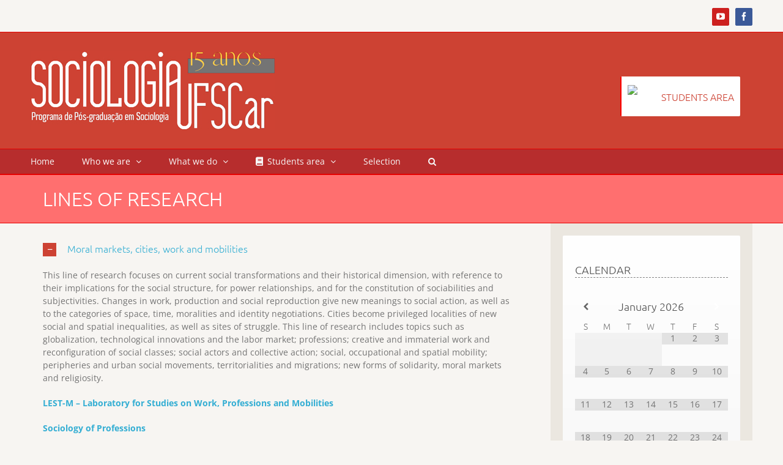

--- FILE ---
content_type: text/html; charset=UTF-8
request_url: https://www.ppgs.ufscar.br/o-ppgs/linhas-de-pesquisa/?lang=en
body_size: 20559
content:
<!DOCTYPE html>
<html class="avada-html-layout-wide avada-html-header-position-top" lang="en-US" prefix="og: http://ogp.me/ns# fb: http://ogp.me/ns/fb#">
<head>
	<meta http-equiv="X-UA-Compatible" content="IE=edge" />
	<meta http-equiv="Content-Type" content="text/html; charset=utf-8"/>
	<meta name="viewport" content="width=device-width, initial-scale=1" />
	<title>Lines of Research &#8211; PPGS &#8211; Graduate Program in Sociology</title>
<meta name='robots' content='max-image-preview:large' />
<link rel="alternate" hreflang="pt-br" href="https://www.ppgs.ufscar.br/o-ppgs/linhas-de-pesquisa/" />
<link rel="alternate" hreflang="en" href="https://www.ppgs.ufscar.br/o-ppgs/linhas-de-pesquisa/?lang=en" />
<link rel="alternate" hreflang="es" href="https://www.ppgs.ufscar.br/o-ppgs/linhas-de-pesquisa/?lang=es" />
<link rel="alternate" hreflang="x-default" href="https://www.ppgs.ufscar.br/o-ppgs/linhas-de-pesquisa/" />
<link rel="alternate" type="application/rss+xml" title="PPGS - Graduate Program in Sociology &raquo; Feed" href="https://www.ppgs.ufscar.br/feed/?lang=en" />
<link rel="alternate" type="application/rss+xml" title="PPGS - Graduate Program in Sociology &raquo; Comments Feed" href="https://www.ppgs.ufscar.br/comments/feed/?lang=en" />
		
		
		
				
		<meta property="og:title" content="Lines of Research"/>
		<meta property="og:type" content="article"/>
		<meta property="og:url" content="https://www.ppgs.ufscar.br/o-ppgs/linhas-de-pesquisa/?lang=en"/>
		<meta property="og:site_name" content="PPGS - Graduate Program in Sociology"/>
		<meta property="og:description" content="This line of research focuses on current social transformations and their historical dimension, with reference to their implications for the social structure, for power relationships, and for the constitution of sociabilities and subjectivities. Changes in work, production and social reproduction give new meanings to social action, as well as to the categories of space, time,"/>

									<meta property="og:image" content="http://www.ppgs.ufscar.br/wp-content/uploads/2022/03/logo-ppgs-15anos.jpg"/>
							<script type="text/javascript">
window._wpemojiSettings = {"baseUrl":"https:\/\/s.w.org\/images\/core\/emoji\/14.0.0\/72x72\/","ext":".png","svgUrl":"https:\/\/s.w.org\/images\/core\/emoji\/14.0.0\/svg\/","svgExt":".svg","source":{"concatemoji":"https:\/\/www.ppgs.ufscar.br\/wp-includes\/js\/wp-emoji-release.min.js?ver=6.2"}};
/*! This file is auto-generated */
!function(e,a,t){var n,r,o,i=a.createElement("canvas"),p=i.getContext&&i.getContext("2d");function s(e,t){p.clearRect(0,0,i.width,i.height),p.fillText(e,0,0);e=i.toDataURL();return p.clearRect(0,0,i.width,i.height),p.fillText(t,0,0),e===i.toDataURL()}function c(e){var t=a.createElement("script");t.src=e,t.defer=t.type="text/javascript",a.getElementsByTagName("head")[0].appendChild(t)}for(o=Array("flag","emoji"),t.supports={everything:!0,everythingExceptFlag:!0},r=0;r<o.length;r++)t.supports[o[r]]=function(e){if(p&&p.fillText)switch(p.textBaseline="top",p.font="600 32px Arial",e){case"flag":return s("\ud83c\udff3\ufe0f\u200d\u26a7\ufe0f","\ud83c\udff3\ufe0f\u200b\u26a7\ufe0f")?!1:!s("\ud83c\uddfa\ud83c\uddf3","\ud83c\uddfa\u200b\ud83c\uddf3")&&!s("\ud83c\udff4\udb40\udc67\udb40\udc62\udb40\udc65\udb40\udc6e\udb40\udc67\udb40\udc7f","\ud83c\udff4\u200b\udb40\udc67\u200b\udb40\udc62\u200b\udb40\udc65\u200b\udb40\udc6e\u200b\udb40\udc67\u200b\udb40\udc7f");case"emoji":return!s("\ud83e\udef1\ud83c\udffb\u200d\ud83e\udef2\ud83c\udfff","\ud83e\udef1\ud83c\udffb\u200b\ud83e\udef2\ud83c\udfff")}return!1}(o[r]),t.supports.everything=t.supports.everything&&t.supports[o[r]],"flag"!==o[r]&&(t.supports.everythingExceptFlag=t.supports.everythingExceptFlag&&t.supports[o[r]]);t.supports.everythingExceptFlag=t.supports.everythingExceptFlag&&!t.supports.flag,t.DOMReady=!1,t.readyCallback=function(){t.DOMReady=!0},t.supports.everything||(n=function(){t.readyCallback()},a.addEventListener?(a.addEventListener("DOMContentLoaded",n,!1),e.addEventListener("load",n,!1)):(e.attachEvent("onload",n),a.attachEvent("onreadystatechange",function(){"complete"===a.readyState&&t.readyCallback()})),(e=t.source||{}).concatemoji?c(e.concatemoji):e.wpemoji&&e.twemoji&&(c(e.twemoji),c(e.wpemoji)))}(window,document,window._wpemojiSettings);
</script>
<style type="text/css">
img.wp-smiley,
img.emoji {
	display: inline !important;
	border: none !important;
	box-shadow: none !important;
	height: 1em !important;
	width: 1em !important;
	margin: 0 0.07em !important;
	vertical-align: -0.1em !important;
	background: none !important;
	padding: 0 !important;
}
</style>
	<link rel='stylesheet' id='wpml-blocks-css' href='https://www.ppgs.ufscar.br/wp-content/plugins/sitepress-multilingual-cms/dist/css/blocks/styles.css?ver=4.6.3' type='text/css' media='all' />
<link rel='stylesheet' id='wpml-legacy-dropdown-0-css' href='//www.ppgs.ufscar.br/wp-content/plugins/sitepress-multilingual-cms/templates/language-switchers/legacy-dropdown/style.min.css?ver=1' type='text/css' media='all' />
<style id='wpml-legacy-dropdown-0-inline-css' type='text/css'>
.wpml-ls-flag { vertical-align: middle; height: auto; margin-right: 5px; }
</style>
<link rel='stylesheet' id='cms-navigation-style-base-css' href='https://www.ppgs.ufscar.br/wp-content/plugins/wpml-cms-nav/res/css/cms-navigation-base.css?ver=1.5.5' type='text/css' media='screen' />
<link rel='stylesheet' id='cms-navigation-style-css' href='https://www.ppgs.ufscar.br/wp-content/plugins/wpml-cms-nav/res/css/cms-navigation.css?ver=1.5.5' type='text/css' media='screen' />
<link rel='stylesheet' id='simcal-qtip-css' href='https://www.ppgs.ufscar.br/wp-content/plugins/google-calendar-events/assets/css/vendor/jquery.qtip.min.css?ver=3.1.42' type='text/css' media='all' />
<link rel='stylesheet' id='simcal-default-calendar-grid-css' href='https://www.ppgs.ufscar.br/wp-content/plugins/google-calendar-events/assets/css/default-calendar-grid.min.css?ver=3.1.42' type='text/css' media='all' />
<link rel='stylesheet' id='simcal-default-calendar-list-css' href='https://www.ppgs.ufscar.br/wp-content/plugins/google-calendar-events/assets/css/default-calendar-list.min.css?ver=3.1.42' type='text/css' media='all' />
<link rel='stylesheet' id='fusion-dynamic-css-css' href='https://www.ppgs.ufscar.br/wp-content/uploads/fusion-styles/629e2a61eeb18a486c54ccb58b2e35bb.min.css?ver=3.10.1' type='text/css' media='all' />
<script type='text/javascript' src='https://www.ppgs.ufscar.br/wp-includes/js/jquery/jquery.min.js?ver=3.6.3' id='jquery-core-js'></script>
<script type='text/javascript' src='https://www.ppgs.ufscar.br/wp-includes/js/jquery/jquery-migrate.min.js?ver=3.4.0' id='jquery-migrate-js'></script>
<script type='text/javascript' src='//www.ppgs.ufscar.br/wp-content/plugins/sitepress-multilingual-cms/templates/language-switchers/legacy-dropdown/script.min.js?ver=1' id='wpml-legacy-dropdown-0-js'></script>
<link rel="https://api.w.org/" href="https://www.ppgs.ufscar.br/wp-json/" /><link rel="alternate" type="application/json" href="https://www.ppgs.ufscar.br/wp-json/wp/v2/pages/611" /><link rel="EditURI" type="application/rsd+xml" title="RSD" href="https://www.ppgs.ufscar.br/xmlrpc.php?rsd" />
<link rel="wlwmanifest" type="application/wlwmanifest+xml" href="https://www.ppgs.ufscar.br/wp-includes/wlwmanifest.xml" />
<link rel="canonical" href="https://www.ppgs.ufscar.br/o-ppgs/linhas-de-pesquisa/?lang=en" />
<link rel='shortlink' href='https://www.ppgs.ufscar.br/?p=611&#038;lang=en' />
<link rel="alternate" type="application/json+oembed" href="https://www.ppgs.ufscar.br/wp-json/oembed/1.0/embed?url=https%3A%2F%2Fwww.ppgs.ufscar.br%2Fo-ppgs%2Flinhas-de-pesquisa%2F%3Flang%3Den" />
<link rel="alternate" type="text/xml+oembed" href="https://www.ppgs.ufscar.br/wp-json/oembed/1.0/embed?url=https%3A%2F%2Fwww.ppgs.ufscar.br%2Fo-ppgs%2Flinhas-de-pesquisa%2F%3Flang%3Den&#038;format=xml" />
<meta name="generator" content="WPML ver:4.6.3 stt:1,43,2;" />
<style type="text/css" id="css-fb-visibility">@media screen and (max-width: 640px){.fusion-no-small-visibility{display:none !important;}body .sm-text-align-center{text-align:center !important;}body .sm-text-align-left{text-align:left !important;}body .sm-text-align-right{text-align:right !important;}body .sm-flex-align-center{justify-content:center !important;}body .sm-flex-align-flex-start{justify-content:flex-start !important;}body .sm-flex-align-flex-end{justify-content:flex-end !important;}body .sm-mx-auto{margin-left:auto !important;margin-right:auto !important;}body .sm-ml-auto{margin-left:auto !important;}body .sm-mr-auto{margin-right:auto !important;}body .fusion-absolute-position-small{position:absolute;top:auto;width:100%;}.awb-sticky.awb-sticky-small{ position: sticky; top: var(--awb-sticky-offset,0); }}@media screen and (min-width: 641px) and (max-width: 1024px){.fusion-no-medium-visibility{display:none !important;}body .md-text-align-center{text-align:center !important;}body .md-text-align-left{text-align:left !important;}body .md-text-align-right{text-align:right !important;}body .md-flex-align-center{justify-content:center !important;}body .md-flex-align-flex-start{justify-content:flex-start !important;}body .md-flex-align-flex-end{justify-content:flex-end !important;}body .md-mx-auto{margin-left:auto !important;margin-right:auto !important;}body .md-ml-auto{margin-left:auto !important;}body .md-mr-auto{margin-right:auto !important;}body .fusion-absolute-position-medium{position:absolute;top:auto;width:100%;}.awb-sticky.awb-sticky-medium{ position: sticky; top: var(--awb-sticky-offset,0); }}@media screen and (min-width: 1025px){.fusion-no-large-visibility{display:none !important;}body .lg-text-align-center{text-align:center !important;}body .lg-text-align-left{text-align:left !important;}body .lg-text-align-right{text-align:right !important;}body .lg-flex-align-center{justify-content:center !important;}body .lg-flex-align-flex-start{justify-content:flex-start !important;}body .lg-flex-align-flex-end{justify-content:flex-end !important;}body .lg-mx-auto{margin-left:auto !important;margin-right:auto !important;}body .lg-ml-auto{margin-left:auto !important;}body .lg-mr-auto{margin-right:auto !important;}body .fusion-absolute-position-large{position:absolute;top:auto;width:100%;}.awb-sticky.awb-sticky-large{ position: sticky; top: var(--awb-sticky-offset,0); }}</style><meta name="generator" content="Powered by Slider Revolution 6.5.15 - responsive, Mobile-Friendly Slider Plugin for WordPress with comfortable drag and drop interface." />
<link rel="icon" href="https://www.ppgs.ufscar.br/wp-content/uploads/2016/12/cropped-logo_sociologia_brancpq-32x32.png" sizes="32x32" />
<link rel="icon" href="https://www.ppgs.ufscar.br/wp-content/uploads/2016/12/cropped-logo_sociologia_brancpq-192x192.png" sizes="192x192" />
<link rel="apple-touch-icon" href="https://www.ppgs.ufscar.br/wp-content/uploads/2016/12/cropped-logo_sociologia_brancpq-180x180.png" />
<meta name="msapplication-TileImage" content="https://www.ppgs.ufscar.br/wp-content/uploads/2016/12/cropped-logo_sociologia_brancpq-270x270.png" />
<script>function setREVStartSize(e){
			//window.requestAnimationFrame(function() {
				window.RSIW = window.RSIW===undefined ? window.innerWidth : window.RSIW;
				window.RSIH = window.RSIH===undefined ? window.innerHeight : window.RSIH;
				try {
					var pw = document.getElementById(e.c).parentNode.offsetWidth,
						newh;
					pw = pw===0 || isNaN(pw) ? window.RSIW : pw;
					e.tabw = e.tabw===undefined ? 0 : parseInt(e.tabw);
					e.thumbw = e.thumbw===undefined ? 0 : parseInt(e.thumbw);
					e.tabh = e.tabh===undefined ? 0 : parseInt(e.tabh);
					e.thumbh = e.thumbh===undefined ? 0 : parseInt(e.thumbh);
					e.tabhide = e.tabhide===undefined ? 0 : parseInt(e.tabhide);
					e.thumbhide = e.thumbhide===undefined ? 0 : parseInt(e.thumbhide);
					e.mh = e.mh===undefined || e.mh=="" || e.mh==="auto" ? 0 : parseInt(e.mh,0);
					if(e.layout==="fullscreen" || e.l==="fullscreen")
						newh = Math.max(e.mh,window.RSIH);
					else{
						e.gw = Array.isArray(e.gw) ? e.gw : [e.gw];
						for (var i in e.rl) if (e.gw[i]===undefined || e.gw[i]===0) e.gw[i] = e.gw[i-1];
						e.gh = e.el===undefined || e.el==="" || (Array.isArray(e.el) && e.el.length==0)? e.gh : e.el;
						e.gh = Array.isArray(e.gh) ? e.gh : [e.gh];
						for (var i in e.rl) if (e.gh[i]===undefined || e.gh[i]===0) e.gh[i] = e.gh[i-1];
											
						var nl = new Array(e.rl.length),
							ix = 0,
							sl;
						e.tabw = e.tabhide>=pw ? 0 : e.tabw;
						e.thumbw = e.thumbhide>=pw ? 0 : e.thumbw;
						e.tabh = e.tabhide>=pw ? 0 : e.tabh;
						e.thumbh = e.thumbhide>=pw ? 0 : e.thumbh;
						for (var i in e.rl) nl[i] = e.rl[i]<window.RSIW ? 0 : e.rl[i];
						sl = nl[0];
						for (var i in nl) if (sl>nl[i] && nl[i]>0) { sl = nl[i]; ix=i;}
						var m = pw>(e.gw[ix]+e.tabw+e.thumbw) ? 1 : (pw-(e.tabw+e.thumbw)) / (e.gw[ix]);
						newh =  (e.gh[ix] * m) + (e.tabh + e.thumbh);
					}
					var el = document.getElementById(e.c);
					if (el!==null && el) el.style.height = newh+"px";
					el = document.getElementById(e.c+"_wrapper");
					if (el!==null && el) {
						el.style.height = newh+"px";
						el.style.display = "block";
					}
				} catch(e){
					console.log("Failure at Presize of Slider:" + e)
				}
			//});
		  };</script>
		<script type="text/javascript">
			var doc = document.documentElement;
			doc.setAttribute( 'data-useragent', navigator.userAgent );
		</script>
		
	<base href="http://www.ppgs.ufscar.br/" /></head>

<body class="page-template-default page page-id-611 page-child parent-pageid-608 has-sidebar fusion-image-hovers fusion-pagination-sizing fusion-button_type-flat fusion-button_span-no fusion-button_gradient-linear avada-image-rollover-circle-yes avada-image-rollover-yes avada-image-rollover-direction-left fusion-body ltr fusion-sticky-header no-tablet-sticky-header no-mobile-sticky-header no-mobile-slidingbar no-mobile-totop avada-has-rev-slider-styles fusion-disable-outline fusion-sub-menu-fade mobile-logo-pos-left layout-wide-mode avada-has-boxed-modal-shadow-none layout-scroll-offset-full avada-has-zero-margin-offset-top fusion-top-header menu-text-align-left mobile-menu-design-modern fusion-show-pagination-text fusion-header-layout-v4 avada-responsive avada-footer-fx-parallax-effect avada-menu-highlight-style-bar fusion-search-form-clean fusion-main-menu-search-overlay fusion-avatar-circle avada-sticky-shrinkage avada-dropdown-styles avada-blog-layout-grid avada-blog-archive-layout-grid avada-header-shadow-no avada-menu-icon-position-left avada-has-megamenu-shadow avada-has-mainmenu-dropdown-divider avada-has-main-nav-search-icon avada-has-megamenu-item-divider avada-has-titlebar-bar_and_content avada-has-pagination-padding avada-flyout-menu-direction-fade avada-ec-views-v1" data-awb-post-id="611">
		<a class="skip-link screen-reader-text" href="#content">Skip to content</a>

	<div id="boxed-wrapper">
		
		<div id="wrapper" class="fusion-wrapper">
			<div id="home" style="position:relative;top:-1px;"></div>
							
					
			<header class="fusion-header-wrapper">
				<div class="fusion-header-v4 fusion-logo-alignment fusion-logo-left fusion-sticky-menu-1 fusion-sticky-logo-1 fusion-mobile-logo-1 fusion-sticky-menu-only fusion-header-menu-align-left fusion-mobile-menu-design-modern">
					
<div class="fusion-secondary-header">
	<div class="fusion-row">
							<div class="fusion-alignright">
				<div class="fusion-social-links-header"><div class="fusion-social-networks boxed-icons"><div class="fusion-social-networks-wrapper"><a  class="fusion-social-network-icon fusion-tooltip fusion-youtube awb-icon-youtube" style="color:#ffffff;background-color:#cd201f;border-color:#cd201f;" data-placement="bottom" data-title="YouTube" data-toggle="tooltip" title="YouTube" href="https://www.youtube.com/channel/UCifnwpfH3_CxP4dbS3D6qWQ/videos" target="_blank" rel="noopener noreferrer"><span class="screen-reader-text">YouTube</span></a><a  class="fusion-social-network-icon fusion-tooltip fusion-facebook awb-icon-facebook" style="color:#ffffff;background-color:#3b5998;border-color:#3b5998;" data-placement="bottom" data-title="Facebook" data-toggle="tooltip" title="Facebook" href="https://www.facebook.com/PPGSociologiaUFSCar/" target="_blank" rel="noreferrer"><span class="screen-reader-text">Facebook</span></a></div></div></div>			</div>
			</div>
</div>
<div class="fusion-header-sticky-height"></div>
<div class="fusion-sticky-header-wrapper"> <!-- start fusion sticky header wrapper -->
	<div class="fusion-header">
		<div class="fusion-row">
							<div class="fusion-logo" data-margin-top="0px" data-margin-bottom="0px" data-margin-left="0px" data-margin-right="0px">
			<a class="fusion-logo-link"  href="https://www.ppgs.ufscar.br/?lang=en" >

						<!-- standard logo -->
			<img src="https://www.ppgs.ufscar.br/wp-content/uploads/2022/03/logo-ppgs-15anos.jpg" srcset="https://www.ppgs.ufscar.br/wp-content/uploads/2022/03/logo-ppgs-15anos.jpg 1x, https://www.ppgs.ufscar.br/wp-content/uploads/2022/03/logo-ppgs-15anos-2x.jpg 2x" width="400" height="130" style="max-height:130px;height:auto;" alt="PPGS &#8211; Graduate Program in Sociology Logo" data-retina_logo_url="https://www.ppgs.ufscar.br/wp-content/uploads/2022/03/logo-ppgs-15anos-2x.jpg" class="fusion-standard-logo" />

											<!-- mobile logo -->
				<img src="https://www.ppgs.ufscar.br/wp-content/uploads/2022/03/logo-ppgs-15anos-w200.jpg" srcset="https://www.ppgs.ufscar.br/wp-content/uploads/2022/03/logo-ppgs-15anos-w200.jpg 1x, https://www.ppgs.ufscar.br/wp-content/uploads/2022/03/logo-ppgs-15anos.jpg 2x" width="200" height="65" style="max-height:65px;height:auto;" alt="PPGS &#8211; Graduate Program in Sociology Logo" data-retina_logo_url="https://www.ppgs.ufscar.br/wp-content/uploads/2022/03/logo-ppgs-15anos.jpg" class="fusion-mobile-logo" />
			
											<!-- sticky header logo -->
				<img src="https://www.ppgs.ufscar.br/wp-content/uploads/2022/03/logo-ppgs-15anos-w200.jpg" srcset="https://www.ppgs.ufscar.br/wp-content/uploads/2022/03/logo-ppgs-15anos-w200.jpg 1x, https://www.ppgs.ufscar.br/wp-content/uploads/2022/03/logo-ppgs-15anos.jpg 2x" width="200" height="65" style="max-height:65px;height:auto;" alt="PPGS &#8211; Graduate Program in Sociology Logo" data-retina_logo_url="https://www.ppgs.ufscar.br/wp-content/uploads/2022/03/logo-ppgs-15anos.jpg" class="fusion-sticky-logo" />
					</a>
		
<div class="fusion-header-content-3-wrapper">
			<div class="fusion-header-banner">
			<a href="area-do-estudante/?lang=en">
<div class="banner-area-estudante" style="display:flex;align-items:center;">
<div style="height: 45px; width: 45px; margin: 7px 10px 0px 0px;">
<img src="wp-content/uploads/2016/12/area-do-estudante.png">
</div>
<div style="display:flex;align-items:center;">
<h4><span style="color:#cd4233; font-weight: 400;">STUDENTS AREA</span></h4>
</div>
</div></a>		</div>
	</div>
</div>
								<div class="fusion-mobile-menu-icons">
							<a href="#" class="fusion-icon awb-icon-bars" aria-label="Toggle mobile menu" aria-expanded="false"></a>
		
		
		
			</div>
			
					</div>
	</div>
	<div class="fusion-secondary-main-menu">
		<div class="fusion-row">
			<nav class="fusion-main-menu" aria-label="Main Menu"><div class="fusion-overlay-search">		<form role="search" class="searchform fusion-search-form  fusion-search-form-clean" method="get" action="https://www.ppgs.ufscar.br/?lang=en">
			<div class="fusion-search-form-content">

				
				<div class="fusion-search-field search-field">
					<label><span class="screen-reader-text">Search for:</span>
													<input type="search" value="" name="s" class="s" placeholder="Search..." required aria-required="true" aria-label="Search..."/>
											</label>
				</div>
				<div class="fusion-search-button search-button">
					<input type="submit" class="fusion-search-submit searchsubmit" aria-label="Search" value="&#xf002;" />
									</div>

				
			</div>


			
		<input type='hidden' name='lang' value='en' /></form>
		<div class="fusion-search-spacer"></div><a href="#" role="button" aria-label="Close Search" class="fusion-close-search"></a></div><ul id="menu-main-menu-ingles" class="fusion-menu"><li  id="menu-item-737"  class="menu-item menu-item-type-post_type menu-item-object-page menu-item-home menu-item-737"  data-item-id="737"><a  href="https://www.ppgs.ufscar.br/?lang=en" class="fusion-bar-highlight"><span class="menu-text">Home</span></a></li><li  id="menu-item-738"  class="menu-item menu-item-type-post_type menu-item-object-page current-page-ancestor current-menu-ancestor current-menu-parent current-page-parent current_page_parent current_page_ancestor menu-item-has-children menu-item-738 fusion-dropdown-menu"  data-item-id="738"><a  href="https://www.ppgs.ufscar.br/o-ppgs/?lang=en" class="fusion-bar-highlight"><span class="menu-text">Who we are</span> <span class="fusion-caret"><i class="fusion-dropdown-indicator" aria-hidden="true"></i></span></a><ul class="sub-menu"><li  id="menu-item-739"  class="menu-item menu-item-type-post_type menu-item-object-page current-page-ancestor current-page-parent menu-item-739 fusion-dropdown-submenu" ><a  href="https://www.ppgs.ufscar.br/o-ppgs/?lang=en" class="fusion-bar-highlight"><span>PPGS</span></a></li><li  id="menu-item-740"  class="menu-item menu-item-type-post_type menu-item-object-page menu-item-740 fusion-dropdown-submenu" ><a  href="https://www.ppgs.ufscar.br/o-ppgs/professors/?lang=en" class="fusion-bar-highlight"><span>Professors</span></a></li><li  id="menu-item-741"  class="menu-item menu-item-type-post_type menu-item-object-page current-menu-item page_item page-item-611 current_page_item menu-item-741 fusion-dropdown-submenu" ><a  href="https://www.ppgs.ufscar.br/o-ppgs/linhas-de-pesquisa/?lang=en" class="fusion-bar-highlight"><span>Lines of Research</span></a></li><li  id="menu-item-742"  class="menu-item menu-item-type-post_type menu-item-object-page menu-item-742 fusion-dropdown-submenu" ><a  href="https://www.ppgs.ufscar.br/o-ppgs/discentes/?lang=en" class="fusion-bar-highlight"><span>Students</span></a></li><li  id="menu-item-748"  class="menu-item menu-item-type-post_type menu-item-object-page menu-item-748 fusion-dropdown-submenu" ><a  href="https://www.ppgs.ufscar.br/o-que-fazemos/administrativo/?lang=en" class="fusion-bar-highlight"><span>Administrative</span></a></li></ul></li><li  id="menu-item-743"  class="menu-item menu-item-type-post_type menu-item-object-page menu-item-has-children menu-item-743 fusion-dropdown-menu"  data-item-id="743"><a  href="https://www.ppgs.ufscar.br/o-que-fazemos/?lang=en" class="fusion-bar-highlight"><span class="menu-text">What we do</span> <span class="fusion-caret"><i class="fusion-dropdown-indicator" aria-hidden="true"></i></span></a><ul class="sub-menu"><li  id="menu-item-744"  class="menu-item menu-item-type-post_type menu-item-object-page menu-item-744 fusion-dropdown-submenu" ><a  href="https://www.ppgs.ufscar.br/o-que-fazemos/eventos/?lang=en" class="fusion-bar-highlight"><span>Events</span></a></li><li  id="menu-item-745"  class="menu-item menu-item-type-post_type menu-item-object-page menu-item-745 fusion-dropdown-submenu" ><a  href="https://www.ppgs.ufscar.br/o-que-fazemos/laboratories-and-groups/?lang=en" class="fusion-bar-highlight"><span>Laboratories and Groups</span></a></li><li  id="menu-item-746"  class="menu-item menu-item-type-post_type menu-item-object-page menu-item-746 fusion-dropdown-submenu" ><a  href="https://www.ppgs.ufscar.br/o-que-fazemos/publicacoes/?lang=en" class="fusion-bar-highlight"><span>Publications</span></a></li><li  id="menu-item-747"  class="menu-item menu-item-type-post_type menu-item-object-page menu-item-747 fusion-dropdown-submenu" ><a  href="https://www.ppgs.ufscar.br/o-que-fazemos/teses-dissertacoes/?lang=en" class="fusion-bar-highlight"><span>Theses and dissertations</span></a></li></ul></li><li  id="menu-item-749"  class="menu-item menu-item-type-post_type menu-item-object-page menu-item-has-children menu-item-749 fusion-dropdown-menu"  data-item-id="749"><a  href="https://www.ppgs.ufscar.br/area-do-estudante/?lang=en" class="fusion-flex-link fusion-bar-highlight"><span class="fusion-megamenu-icon"><i class="glyphicon  fa fa-book" aria-hidden="true"></i></span><span class="menu-text">Students area</span> <span class="fusion-caret"><i class="fusion-dropdown-indicator" aria-hidden="true"></i></span></a><ul class="sub-menu"><li  id="menu-item-750"  class="menu-item menu-item-type-post_type menu-item-object-page menu-item-750 fusion-dropdown-submenu" ><a  href="https://www.ppgs.ufscar.br/area-do-estudante/disciplinas-e-matriculas/?lang=en" class="fusion-bar-highlight"><span>Disciplines and enrolment</span></a></li><li  id="menu-item-751"  class="menu-item menu-item-type-post_type menu-item-object-page menu-item-751 fusion-dropdown-submenu" ><a  href="https://www.ppgs.ufscar.br/area-do-estudante/formularios/?lang=en" class="fusion-bar-highlight"><span>Forms</span></a></li><li  id="menu-item-752"  class="menu-item menu-item-type-post_type menu-item-object-page menu-item-752 fusion-dropdown-submenu" ><a  href="https://www.ppgs.ufscar.br/area-do-estudante/regimentos-internogeral/?lang=en" class="fusion-bar-highlight"><span>Internal/General Regulation</span></a></li><li  id="menu-item-753"  class="menu-item menu-item-type-post_type menu-item-object-page menu-item-753 fusion-dropdown-submenu" ><a  href="https://www.ppgs.ufscar.br/area-do-estudante/criteriosrelatorios-de-bolsas/?lang=en" class="fusion-bar-highlight"><span>Criteria/Report of Grants</span></a></li><li  id="menu-item-754"  class="menu-item menu-item-type-post_type menu-item-object-page menu-item-754 fusion-dropdown-submenu" ><a  href="https://www.ppgs.ufscar.br/area-do-estudante/prazos/?lang=en" class="fusion-bar-highlight"><span>Deadlines</span></a></li><li  id="menu-item-755"  class="menu-item menu-item-type-post_type menu-item-object-page menu-item-755 fusion-dropdown-submenu" ><a  href="https://www.ppgs.ufscar.br/area-do-estudante/carteira-de-estudante/?lang=en" class="fusion-bar-highlight"><span>Student ID Card</span></a></li><li  id="menu-item-756"  class="menu-item menu-item-type-post_type menu-item-object-page menu-item-756 fusion-dropdown-submenu" ><a  href="https://www.ppgs.ufscar.br/area-do-estudante/programa-de-pos-doutorado/?lang=en" class="fusion-bar-highlight"><span>Postdoctorate Program</span></a></li><li  id="menu-item-1295"  class="menu-item menu-item-type-post_type menu-item-object-page menu-item-1295 fusion-dropdown-submenu" ><a  href="https://www.ppgs.ufscar.br/area-do-estudante/deposito-de-teses-e-dissertacoes/?lang=en" class="fusion-bar-highlight"><span>Repository of theses and dissertations</span></a></li><li  id="menu-item-5202"  class="menu-item menu-item-type-post_type menu-item-object-page menu-item-5202 fusion-dropdown-submenu" ><a  href="https://www.ppgs.ufscar.br/area-do-estudante/propgweb/?lang=en" class="fusion-bar-highlight"><span>ProPGWeb</span></a></li><li  id="menu-item-5242"  class="menu-item menu-item-type-post_type menu-item-object-page menu-item-5242 fusion-dropdown-submenu" ><a  href="https://www.ppgs.ufscar.br/area-do-estudante/qualificacao-e-defesa/?lang=en" class="fusion-bar-highlight"><span>Qualificação e Defesa</span></a></li></ul></li><li  id="menu-item-994"  class="menu-item menu-item-type-post_type menu-item-object-page menu-item-994"  data-item-id="994"><a  href="https://www.ppgs.ufscar.br/selecao/?lang=en" class="fusion-bar-highlight"><span class="menu-text">Selection</span></a></li><li class="fusion-custom-menu-item fusion-main-menu-search fusion-search-overlay"><a class="fusion-main-menu-icon fusion-bar-highlight" href="#" aria-label="Search" data-title="Search" title="Search" role="button" aria-expanded="false"></a></li></ul></nav><nav class="fusion-main-menu fusion-sticky-menu" aria-label="Main Menu Sticky"><div class="fusion-overlay-search">		<form role="search" class="searchform fusion-search-form  fusion-search-form-clean" method="get" action="https://www.ppgs.ufscar.br/?lang=en">
			<div class="fusion-search-form-content">

				
				<div class="fusion-search-field search-field">
					<label><span class="screen-reader-text">Search for:</span>
													<input type="search" value="" name="s" class="s" placeholder="Search..." required aria-required="true" aria-label="Search..."/>
											</label>
				</div>
				<div class="fusion-search-button search-button">
					<input type="submit" class="fusion-search-submit searchsubmit" aria-label="Search" value="&#xf002;" />
									</div>

				
			</div>


			
		<input type='hidden' name='lang' value='en' /></form>
		<div class="fusion-search-spacer"></div><a href="#" role="button" aria-label="Close Search" class="fusion-close-search"></a></div><ul id="menu-main-menu-ingles-1" class="fusion-menu"><li   class="menu-item menu-item-type-post_type menu-item-object-page menu-item-home menu-item-737"  data-item-id="737"><a  href="https://www.ppgs.ufscar.br/?lang=en" class="fusion-bar-highlight"><span class="menu-text">Home</span></a></li><li   class="menu-item menu-item-type-post_type menu-item-object-page current-page-ancestor current-menu-ancestor current-menu-parent current-page-parent current_page_parent current_page_ancestor menu-item-has-children menu-item-738 fusion-dropdown-menu"  data-item-id="738"><a  href="https://www.ppgs.ufscar.br/o-ppgs/?lang=en" class="fusion-bar-highlight"><span class="menu-text">Who we are</span> <span class="fusion-caret"><i class="fusion-dropdown-indicator" aria-hidden="true"></i></span></a><ul class="sub-menu"><li   class="menu-item menu-item-type-post_type menu-item-object-page current-page-ancestor current-page-parent menu-item-739 fusion-dropdown-submenu" ><a  href="https://www.ppgs.ufscar.br/o-ppgs/?lang=en" class="fusion-bar-highlight"><span>PPGS</span></a></li><li   class="menu-item menu-item-type-post_type menu-item-object-page menu-item-740 fusion-dropdown-submenu" ><a  href="https://www.ppgs.ufscar.br/o-ppgs/professors/?lang=en" class="fusion-bar-highlight"><span>Professors</span></a></li><li   class="menu-item menu-item-type-post_type menu-item-object-page current-menu-item page_item page-item-611 current_page_item menu-item-741 fusion-dropdown-submenu" ><a  href="https://www.ppgs.ufscar.br/o-ppgs/linhas-de-pesquisa/?lang=en" class="fusion-bar-highlight"><span>Lines of Research</span></a></li><li   class="menu-item menu-item-type-post_type menu-item-object-page menu-item-742 fusion-dropdown-submenu" ><a  href="https://www.ppgs.ufscar.br/o-ppgs/discentes/?lang=en" class="fusion-bar-highlight"><span>Students</span></a></li><li   class="menu-item menu-item-type-post_type menu-item-object-page menu-item-748 fusion-dropdown-submenu" ><a  href="https://www.ppgs.ufscar.br/o-que-fazemos/administrativo/?lang=en" class="fusion-bar-highlight"><span>Administrative</span></a></li></ul></li><li   class="menu-item menu-item-type-post_type menu-item-object-page menu-item-has-children menu-item-743 fusion-dropdown-menu"  data-item-id="743"><a  href="https://www.ppgs.ufscar.br/o-que-fazemos/?lang=en" class="fusion-bar-highlight"><span class="menu-text">What we do</span> <span class="fusion-caret"><i class="fusion-dropdown-indicator" aria-hidden="true"></i></span></a><ul class="sub-menu"><li   class="menu-item menu-item-type-post_type menu-item-object-page menu-item-744 fusion-dropdown-submenu" ><a  href="https://www.ppgs.ufscar.br/o-que-fazemos/eventos/?lang=en" class="fusion-bar-highlight"><span>Events</span></a></li><li   class="menu-item menu-item-type-post_type menu-item-object-page menu-item-745 fusion-dropdown-submenu" ><a  href="https://www.ppgs.ufscar.br/o-que-fazemos/laboratories-and-groups/?lang=en" class="fusion-bar-highlight"><span>Laboratories and Groups</span></a></li><li   class="menu-item menu-item-type-post_type menu-item-object-page menu-item-746 fusion-dropdown-submenu" ><a  href="https://www.ppgs.ufscar.br/o-que-fazemos/publicacoes/?lang=en" class="fusion-bar-highlight"><span>Publications</span></a></li><li   class="menu-item menu-item-type-post_type menu-item-object-page menu-item-747 fusion-dropdown-submenu" ><a  href="https://www.ppgs.ufscar.br/o-que-fazemos/teses-dissertacoes/?lang=en" class="fusion-bar-highlight"><span>Theses and dissertations</span></a></li></ul></li><li   class="menu-item menu-item-type-post_type menu-item-object-page menu-item-has-children menu-item-749 fusion-dropdown-menu"  data-item-id="749"><a  href="https://www.ppgs.ufscar.br/area-do-estudante/?lang=en" class="fusion-flex-link fusion-bar-highlight"><span class="fusion-megamenu-icon"><i class="glyphicon  fa fa-book" aria-hidden="true"></i></span><span class="menu-text">Students area</span> <span class="fusion-caret"><i class="fusion-dropdown-indicator" aria-hidden="true"></i></span></a><ul class="sub-menu"><li   class="menu-item menu-item-type-post_type menu-item-object-page menu-item-750 fusion-dropdown-submenu" ><a  href="https://www.ppgs.ufscar.br/area-do-estudante/disciplinas-e-matriculas/?lang=en" class="fusion-bar-highlight"><span>Disciplines and enrolment</span></a></li><li   class="menu-item menu-item-type-post_type menu-item-object-page menu-item-751 fusion-dropdown-submenu" ><a  href="https://www.ppgs.ufscar.br/area-do-estudante/formularios/?lang=en" class="fusion-bar-highlight"><span>Forms</span></a></li><li   class="menu-item menu-item-type-post_type menu-item-object-page menu-item-752 fusion-dropdown-submenu" ><a  href="https://www.ppgs.ufscar.br/area-do-estudante/regimentos-internogeral/?lang=en" class="fusion-bar-highlight"><span>Internal/General Regulation</span></a></li><li   class="menu-item menu-item-type-post_type menu-item-object-page menu-item-753 fusion-dropdown-submenu" ><a  href="https://www.ppgs.ufscar.br/area-do-estudante/criteriosrelatorios-de-bolsas/?lang=en" class="fusion-bar-highlight"><span>Criteria/Report of Grants</span></a></li><li   class="menu-item menu-item-type-post_type menu-item-object-page menu-item-754 fusion-dropdown-submenu" ><a  href="https://www.ppgs.ufscar.br/area-do-estudante/prazos/?lang=en" class="fusion-bar-highlight"><span>Deadlines</span></a></li><li   class="menu-item menu-item-type-post_type menu-item-object-page menu-item-755 fusion-dropdown-submenu" ><a  href="https://www.ppgs.ufscar.br/area-do-estudante/carteira-de-estudante/?lang=en" class="fusion-bar-highlight"><span>Student ID Card</span></a></li><li   class="menu-item menu-item-type-post_type menu-item-object-page menu-item-756 fusion-dropdown-submenu" ><a  href="https://www.ppgs.ufscar.br/area-do-estudante/programa-de-pos-doutorado/?lang=en" class="fusion-bar-highlight"><span>Postdoctorate Program</span></a></li><li   class="menu-item menu-item-type-post_type menu-item-object-page menu-item-1295 fusion-dropdown-submenu" ><a  href="https://www.ppgs.ufscar.br/area-do-estudante/deposito-de-teses-e-dissertacoes/?lang=en" class="fusion-bar-highlight"><span>Repository of theses and dissertations</span></a></li><li   class="menu-item menu-item-type-post_type menu-item-object-page menu-item-5202 fusion-dropdown-submenu" ><a  href="https://www.ppgs.ufscar.br/area-do-estudante/propgweb/?lang=en" class="fusion-bar-highlight"><span>ProPGWeb</span></a></li><li   class="menu-item menu-item-type-post_type menu-item-object-page menu-item-5242 fusion-dropdown-submenu" ><a  href="https://www.ppgs.ufscar.br/area-do-estudante/qualificacao-e-defesa/?lang=en" class="fusion-bar-highlight"><span>Qualificação e Defesa</span></a></li></ul></li><li   class="menu-item menu-item-type-post_type menu-item-object-page menu-item-994"  data-item-id="994"><a  href="https://www.ppgs.ufscar.br/selecao/?lang=en" class="fusion-bar-highlight"><span class="menu-text">Selection</span></a></li><li class="fusion-custom-menu-item fusion-main-menu-search fusion-search-overlay"><a class="fusion-main-menu-icon fusion-bar-highlight" href="#" aria-label="Search" data-title="Search" title="Search" role="button" aria-expanded="false"></a></li></ul></nav>
<nav class="fusion-mobile-nav-holder fusion-mobile-menu-text-align-left" aria-label="Main Menu Mobile"></nav>

	<nav class="fusion-mobile-nav-holder fusion-mobile-menu-text-align-left fusion-mobile-sticky-nav-holder" aria-label="Main Menu Mobile Sticky"></nav>
					</div>
	</div>
</div> <!-- end fusion sticky header wrapper -->
				</div>
				<div class="fusion-clearfix"></div>
			</header>
								
							<div id="sliders-container" class="fusion-slider-visibility">
					</div>
				
					
							
			<section class="avada-page-titlebar-wrapper" aria-label="Page Title Bar">
	<div class="fusion-page-title-bar fusion-page-title-bar-breadcrumbs fusion-page-title-bar-left">
		<div class="fusion-page-title-row">
			<div class="fusion-page-title-wrapper">
				<div class="fusion-page-title-captions">

																							<h1 class="entry-title">Lines of Research</h1>

											
					
				</div>

													
			</div>
		</div>
	</div>
</section>

						<main id="main" class="clearfix  full-bg">
				<div class="fusion-row" style="">
<section id="content" style="float: left;">
					<div id="post-611" class="post-611 page type-page status-publish hentry">
			<span class="entry-title rich-snippet-hidden">Lines of Research</span><span class="vcard rich-snippet-hidden"><span class="fn"><a href="https://www.ppgs.ufscar.br/author/admin-ppgs/?lang=en" title="Posts by Administrador" rel="author">Administrador</a></span></span><span class="updated rich-snippet-hidden">2022-03-28T13:12:53-03:00</span>
			
			<div class="post-content">
				<div class="fusion-fullwidth fullwidth-box fusion-builder-row-1 nonhundred-percent-fullwidth non-hundred-percent-height-scrolling" style="--awb-border-radius-top-left:0px;--awb-border-radius-top-right:0px;--awb-border-radius-bottom-right:0px;--awb-border-radius-bottom-left:0px;--awb-padding-top:20px;--awb-padding-bottom:20px;" ><div class="fusion-builder-row fusion-row"><div class="fusion-layout-column fusion_builder_column fusion-builder-column-0 fusion_builder_column_1_1 1_1 fusion-one-full fusion-column-first fusion-column-last" style="--awb-bg-size:cover;"><div class="fusion-column-wrapper fusion-flex-column-wrapper-legacy"><div class="accordian fusion-accordian" style="--awb-border-size:1px;--awb-icon-size:13px;--awb-content-font-size:14px;--awb-icon-alignment:left;--awb-hover-color:#f9f9f9;--awb-border-color:#cccccc;--awb-background-color:#ffffff;--awb-divider-color:#e0dede;--awb-divider-hover-color:#e0dede;--awb-icon-color:#ffffff;--awb-title-color:#34aed3;--awb-content-color:#747474;--awb-icon-box-color:#333333;--awb-toggle-hover-accent-color:#cd4233;--awb-title-font-family:&quot;Ubuntu&quot;;--awb-title-font-weight:300;--awb-title-font-style:normal;--awb-title-font-size:16px;--awb-title-line-height:1.4;--awb-content-font-family:&quot;Open Sans&quot;;--awb-content-font-style:normal;--awb-content-font-weight:400;"><div class="panel-group fusion-toggle-icon-boxed" id="accordion-611-1"><div class="fusion-panel panel-default panel-5c5fb0f88e3d4a770 fusion-toggle-has-divider"><div class="panel-heading"><h4 class="panel-title toggle" id="toggle_5c5fb0f88e3d4a770"><a class="active" aria-expanded="true" aria-controls="5c5fb0f88e3d4a770" role="button" data-toggle="collapse" data-parent="#accordion-611-1" data-target="#5c5fb0f88e3d4a770" href="#5c5fb0f88e3d4a770"><span class="fusion-toggle-icon-wrapper" aria-hidden="true"><i class="fa-fusion-box active-icon awb-icon-minus" aria-hidden="true"></i><i class="fa-fusion-box inactive-icon awb-icon-plus" aria-hidden="true"></i></span><span class="fusion-toggle-heading">Moral markets, cities, work and mobilities</span></a></h4></div><div id="5c5fb0f88e3d4a770" class="panel-collapse collapse in" aria-labelledby="toggle_5c5fb0f88e3d4a770"><div class="panel-body toggle-content fusion-clearfix">
<p>This line of research focuses on current social transformations and their historical dimension, with reference to their implications for the social structure, for power relationships, and for the constitution of sociabilities and subjectivities. Changes in work, production and social reproduction give new meanings to social action, as well as to the categories of space, time, moralities and identity negotiations. Cities become privileged localities of new social and spatial inequalities, as well as sites of struggle. This line of research includes topics such as globalization, technological innovations and the labor market; professions; creative and immaterial work and reconfiguration of social classes; social actors and collective action; social, occupational and spatial mobility; peripheries and urban social movements, territorialities and migrations; new forms of solidarity, moral markets and religiosity.</p>
<p><a href="https://lestmufscar.wordpress.com/" target="_blank" rel="noopener"><strong>LEST-M &#8211; Laboratory for Studies on Work, Professions and Mobilities</strong></a></p>
<p><a href="http://www.profissoes.ufscar.br/" target="_blank" rel="noopener"><strong>Sociology of Professions </strong></a></p>
<p><a href="http://www.ufscar.br/nerep/" target="_blank" rel="noopener"><strong>NEREP – Center for Studies on Religion, Economics and Politics</strong></a></p>
<p><a href="http://www.namargem.ufscar.br/" target="_blank" rel="noopener"><strong>NaMargem – Center for Urban Research</strong></a></p>
<p><strong>Professors involved in this line of research</strong></p>
<p>Aline Suelen Pires, André Ricardo de Souza, Cibele Saliba Rizek, Gabriel Feltran, Isabel Georges, Jacob Carlos Lima, Maria Aparecida Moraes, Maria da Gloria Bonelli, Oswaldo Truzzi, Paul Freston, and Samira Feldman</p>
</div></div></div><div class="fusion-panel panel-default panel-6fb8fc46eede2cb4d fusion-toggle-has-divider"><div class="panel-heading"><h4 class="panel-title toggle" id="toggle_6fb8fc46eede2cb4d"><a aria-expanded="false" aria-controls="6fb8fc46eede2cb4d" role="button" data-toggle="collapse" data-parent="#accordion-611-1" data-target="#6fb8fc46eede2cb4d" href="#6fb8fc46eede2cb4d"><span class="fusion-toggle-icon-wrapper" aria-hidden="true"><i class="fa-fusion-box active-icon awb-icon-minus" aria-hidden="true"></i><i class="fa-fusion-box inactive-icon awb-icon-plus" aria-hidden="true"></i></span><span class="fusion-toggle-heading">Culture, differences and inequalities</span></a></h4></div><div id="6fb8fc46eede2cb4d" class="panel-collapse collapse " aria-labelledby="toggle_6fb8fc46eede2cb4d"><div class="panel-body toggle-content fusion-clearfix">The classical sociological themes of social differentiation and economic inequalities have been refined in recent decades to include reflections on national, religious, racial and ethnic, sexuality and gender identities. In addition to investigations based on field research and statistics, cultural production has also proved to be an important means of analysis for understanding the social mechanisms of creation and reproduction of exploitation, marginalization and subalternization of specific social groups. Cultural production comprises studies concerning social inequalities of a socioeconomic nature, as well as those that ponder about other forms of subalternization of groups and cultures: the reproduction of inequalities through the culture industry; contemporary race-ethnic relations in Brazilian society; gender relations and social reproduction; historical investigations into the social processes of subalternization and control of stigmatized social identities; and diversification of Brazil’s religious market.</p>
<p><strong>Sociology and Studies on the African Diaspora </strong></p>
<p><a href="http://www.neab.ufscar.br/" target="_blank" rel="noopener"><strong>NEAB – Center for Afro-Brazilian Studies</strong></a></p>
<p><a href="http://www.ufscar.br/quereres"><strong>Center for Research on Differences, Gender and Sexuality</strong></a></p>
<p><a href="http://www.ufscar.br/sexent/" target="_blank" rel="noopener"><strong>Research Group on Sexuality, Entertainment and Body</strong></a></p>
<p><a href="http://www.criancasinfancias.ufscar.br/" target="_blank" rel="noopener"><strong>Studies on children, childhood and early childhood education: policies and practices of difference</strong></a></p>
<p><strong>Professors involved in this line of research</strong></p>
<p>Anete Abramowicz, Jorge Leite Júnior, Maria Inês Rauter Mancuso, Oswaldo Truzzi, Priscila Medeiros, Richard Miskolci, and Valter Roberto Silvério</div></div></div><div class="fusion-panel panel-default panel-c5d8bdf4fd5b0cbdf fusion-toggle-has-divider"><div class="panel-heading"><h4 class="panel-title toggle" id="toggle_c5d8bdf4fd5b0cbdf"><a aria-expanded="false" aria-controls="c5d8bdf4fd5b0cbdf" role="button" data-toggle="collapse" data-parent="#accordion-611-1" data-target="#c5d8bdf4fd5b0cbdf" href="#c5d8bdf4fd5b0cbdf"><span class="fusion-toggle-icon-wrapper" aria-hidden="true"><i class="fa-fusion-box active-icon awb-icon-minus" aria-hidden="true"></i><i class="fa-fusion-box inactive-icon awb-icon-plus" aria-hidden="true"></i></span><span class="fusion-toggle-heading">Technologies, environment and ruralities</span></a></h4></div><div id="c5d8bdf4fd5b0cbdf" class="panel-collapse collapse " aria-labelledby="toggle_c5d8bdf4fd5b0cbdf"><div class="panel-body toggle-content fusion-clearfix">The focus of this line of research is the study of contemporary transformations promoted by new technologies, environmental issues and forms of rural sociability. In studies on technologies, it investigates their applicabilities and impacts on social relations and on forms of sociability, cyberactivism and the relationships between subjectivities and digital culture. With regard to the environment, the investigations here focus on social patterns of use, regulations and access to natural resources, socio-environmental conflicts, complex interactions between the social system and socialized nature, and the dynamics of environmental movements. Contemporary ruralities are studied from the perspectives of agrarian issues, the forms of exploitation of rural labor, rural settlements, public policies, and conflicts over access to natural resources in rural areas.</p>
<p><a href="http://namcult.wixsite.com/ufscar/" target="_blank" rel="noopener"><strong>NAMCULT – Center for Studies on Environment, Culture and Technology</strong></a></p>
<p><a href="http://www.trama.ufscar.br/" target="_blank" rel="noopener"><strong>Trama – Land, Work, Migration and Memory</strong></a></p>
<p><a href="http://www.ruras.ufscar.br/" target="_blank" rel="noopener"><strong>Ruras – Ruralities, Environment and Society</strong></a></p>
<p><strong>Professors involved in this line of research</strong></p>
<p>Maria Aparecida Moraes Silva, Rodrigo Constante Martins, Rosemeire Scopinho, Samira Feldman, and Richard Miskolci</div></div></div><div class="fusion-panel panel-default panel-76b540fd4f80d021f fusion-toggle-has-divider"><div class="panel-heading"><h4 class="panel-title toggle" id="toggle_76b540fd4f80d021f"><a aria-expanded="false" aria-controls="76b540fd4f80d021f" role="button" data-toggle="collapse" data-parent="#accordion-611-1" data-target="#76b540fd4f80d021f" href="#76b540fd4f80d021f"><span class="fusion-toggle-icon-wrapper" aria-hidden="true"><i class="fa-fusion-box active-icon awb-icon-minus" aria-hidden="true"></i><i class="fa-fusion-box inactive-icon awb-icon-plus" aria-hidden="true"></i></span><span class="fusion-toggle-heading">State, conflicts, justice and social policies </span></a></h4></div><div id="76b540fd4f80d021f" class="panel-collapse collapse " aria-labelledby="toggle_76b540fd4f80d021f"><div class="panel-body toggle-content fusion-clearfix">
<p>This line of research examines power in its various macro and microstructural, institutional and non-institutional manifestations, especially insofar as it pertains to the relationship between the state and civil society. Ii includes research on social conflicts, collective actions and social movements; conflict and justice management; dynamics of implementation of social policies; the action of actors and ideas in the negotiation, formulation and implementation of public policy strategies. It also involves the development of studies on the State and its reconfigurations, in the institutional and social sphere, elitist or at its borders, highlighting research on the justice system, policing, prisons and sentencing, security policies; forms of justification; judicial behavior, legal discourses and practices; social construction of violence and crime; citizenship and social control; public policies to fight injustice and inequality; and state ideologies and capacities.</p>
<p><a href="http://www.dissenso.ufscar.br/" target="_blank" rel="noopener"><strong>Dissenso &#8211; Political sociology research collective</strong></a></p>
<p><a href="http://www.ufscar.br/gevac/" target="_blank" rel="noopener"><strong>GEVAC – Study Group on Violence and Conflict Management</strong></a></p>
<p><a href="http://www.nedjus.ufscar.br/" target="_blank" rel="noopener"><strong>Center for Studies on Law, Justice and Society</strong></a></p>
<p><a href="https://sagemm.ird.fr/" target="_blank" rel="noopener"><strong>LMI-SAGEMM – Mixed International Laboratory for Social Activities, Gender, Markets and Mobilities from below (Latin America)</strong></a></p>
<p><strong>Professors involved in this line of research</strong></p>
<p>Fábio Sanchez, Vera Cepeda, Isabel Georges, Fabiana Luci de Oliveira, Jacqueline Sinhoretto, Cibele Risek, and Maria da Glória Bonelli</p>
</div></div></div></div></div><div class="fusion-clearfix"></div></div></div></div></div>
							</div>
																													</div>
	</section>
<aside id="sidebar" class="sidebar fusion-widget-area fusion-content-widget-area fusion-sidebar-right fusion-blogsidebar" style="float: right;" data="">
											
					<section id="text-10" class="widget widget_text"><div class="heading"><h4 class="widget-title">Calendar</h4></div>			<div class="textwidget"><div class="simcal-calendar simcal-default-calendar simcal-default-calendar-grid simcal-default-calendar-light" data-calendar-id="1103" data-timezone="America/Sao_Paulo" data-offset="-10800" data-week-start="0" data-calendar-start="1769569200" data-calendar-end="1769569200" data-events-first="1611939600" data-events-last="1764244800">
			
            <table class="simcal-calendar-grid"
                   data-event-bubble-trigger="hover">
                <thead class="simcal-calendar-head">
                <tr>
					                        <th class="simcal-nav simcal-prev-wrapper" colspan="1">
                            <button class="simcal-nav-button simcal-month-nav simcal-prev" title="Previous Month"><i class="simcal-icon-left"></i></button>
                        </th>
					                    <th colspan="5"
                        class="simcal-nav simcal-current"
                        data-calendar-current="1769569200">
						<h3> <span class="simcal-current-month">January</span>  <span class="simcal-current-year">2026</span> </h3>                    </th>
					                        <th class="simcal-nav simcal-next-wrapper" colspan="1">
                            <button class="simcal-nav-button simcal-month-nav simcal-next" title="Next Month"><i class="simcal-icon-right"></i></button>
                        </th>
					                </tr>
                <tr>
					                        <th class="simcal-week-day simcal-week-day-0"
                            data-screen-small="S"
                            data-screen-medium="Sun"
                            data-screen-large="Sunday">Sun</th>
						                        <th class="simcal-week-day simcal-week-day-1"
                            data-screen-small="M"
                            data-screen-medium="Mon"
                            data-screen-large="Monday">Mon</th>
						                        <th class="simcal-week-day simcal-week-day-2"
                            data-screen-small="T"
                            data-screen-medium="Tue"
                            data-screen-large="Tuesday">Tue</th>
						                        <th class="simcal-week-day simcal-week-day-3"
                            data-screen-small="W"
                            data-screen-medium="Wed"
                            data-screen-large="Wednesday">Wed</th>
						                        <th class="simcal-week-day simcal-week-day-4"
                            data-screen-small="T"
                            data-screen-medium="Thu"
                            data-screen-large="Thursday">Thu</th>
						                        <th class="simcal-week-day simcal-week-day-5"
                            data-screen-small="F"
                            data-screen-medium="Fri"
                            data-screen-large="Friday">Fri</th>
						                        <th class="simcal-week-day simcal-week-day-6"
                            data-screen-small="S"
                            data-screen-medium="Sat"
                            data-screen-large="Saturday">Sat</th>
						                </tr>
                </thead>

				<tbody class="simcal-month simcal-month-1">
	<tr class="simcal-week simcal-week-1"><td class="simcal-day simcal-day-void "></td>
<td class="simcal-day simcal-day-void "></td>
<td class="simcal-day simcal-day-void "></td>
<td class="simcal-day simcal-day-void simcal-day-void-last"></td>
<td class="simcal-day-1 simcal-weekday-4 simcal-past simcal-day" data-events-count="0">
	<div>
		<span class="simcal-day-label simcal-day-number">1</span>
		<span class="simcal-no-events"></span>
		<span class="simcal-events-dots" style="display: none;"></span>
	</div>
</td>
<td class="simcal-day-2 simcal-weekday-5 simcal-past simcal-day" data-events-count="0">
	<div>
		<span class="simcal-day-label simcal-day-number">2</span>
		<span class="simcal-no-events"></span>
		<span class="simcal-events-dots" style="display: none;"></span>
	</div>
</td>
<td class="simcal-day-3 simcal-weekday-6 simcal-past simcal-day" data-events-count="0">
	<div>
		<span class="simcal-day-label simcal-day-number">3</span>
		<span class="simcal-no-events"></span>
		<span class="simcal-events-dots" style="display: none;"></span>
	</div>
</td>
</tr><tr class="simcal-week simcal-week-1">
<td class="simcal-day-4 simcal-weekday-0 simcal-past simcal-day" data-events-count="0">
	<div>
		<span class="simcal-day-label simcal-day-number">4</span>
		<span class="simcal-no-events"></span>
		<span class="simcal-events-dots" style="display: none;"></span>
	</div>
</td>
<td class="simcal-day-5 simcal-weekday-1 simcal-past simcal-day" data-events-count="0">
	<div>
		<span class="simcal-day-label simcal-day-number">5</span>
		<span class="simcal-no-events"></span>
		<span class="simcal-events-dots" style="display: none;"></span>
	</div>
</td>
<td class="simcal-day-6 simcal-weekday-2 simcal-past simcal-day" data-events-count="0">
	<div>
		<span class="simcal-day-label simcal-day-number">6</span>
		<span class="simcal-no-events"></span>
		<span class="simcal-events-dots" style="display: none;"></span>
	</div>
</td>
<td class="simcal-day-7 simcal-weekday-3 simcal-past simcal-day" data-events-count="0">
	<div>
		<span class="simcal-day-label simcal-day-number">7</span>
		<span class="simcal-no-events"></span>
		<span class="simcal-events-dots" style="display: none;"></span>
	</div>
</td>
<td class="simcal-day-8 simcal-weekday-4 simcal-past simcal-day" data-events-count="0">
	<div>
		<span class="simcal-day-label simcal-day-number">8</span>
		<span class="simcal-no-events"></span>
		<span class="simcal-events-dots" style="display: none;"></span>
	</div>
</td>
<td class="simcal-day-9 simcal-weekday-5 simcal-past simcal-day" data-events-count="0">
	<div>
		<span class="simcal-day-label simcal-day-number">9</span>
		<span class="simcal-no-events"></span>
		<span class="simcal-events-dots" style="display: none;"></span>
	</div>
</td>
<td class="simcal-day-10 simcal-weekday-6 simcal-past simcal-day" data-events-count="0">
	<div>
		<span class="simcal-day-label simcal-day-number">10</span>
		<span class="simcal-no-events"></span>
		<span class="simcal-events-dots" style="display: none;"></span>
	</div>
</td>
</tr><tr class="simcal-week simcal-week-2">
<td class="simcal-day-11 simcal-weekday-0 simcal-past simcal-day" data-events-count="0">
	<div>
		<span class="simcal-day-label simcal-day-number">11</span>
		<span class="simcal-no-events"></span>
		<span class="simcal-events-dots" style="display: none;"></span>
	</div>
</td>
<td class="simcal-day-12 simcal-weekday-1 simcal-past simcal-day" data-events-count="0">
	<div>
		<span class="simcal-day-label simcal-day-number">12</span>
		<span class="simcal-no-events"></span>
		<span class="simcal-events-dots" style="display: none;"></span>
	</div>
</td>
<td class="simcal-day-13 simcal-weekday-2 simcal-past simcal-day" data-events-count="0">
	<div>
		<span class="simcal-day-label simcal-day-number">13</span>
		<span class="simcal-no-events"></span>
		<span class="simcal-events-dots" style="display: none;"></span>
	</div>
</td>
<td class="simcal-day-14 simcal-weekday-3 simcal-past simcal-day" data-events-count="0">
	<div>
		<span class="simcal-day-label simcal-day-number">14</span>
		<span class="simcal-no-events"></span>
		<span class="simcal-events-dots" style="display: none;"></span>
	</div>
</td>
<td class="simcal-day-15 simcal-weekday-4 simcal-past simcal-day" data-events-count="0">
	<div>
		<span class="simcal-day-label simcal-day-number">15</span>
		<span class="simcal-no-events"></span>
		<span class="simcal-events-dots" style="display: none;"></span>
	</div>
</td>
<td class="simcal-day-16 simcal-weekday-5 simcal-past simcal-day" data-events-count="0">
	<div>
		<span class="simcal-day-label simcal-day-number">16</span>
		<span class="simcal-no-events"></span>
		<span class="simcal-events-dots" style="display: none;"></span>
	</div>
</td>
<td class="simcal-day-17 simcal-weekday-6 simcal-past simcal-day" data-events-count="0">
	<div>
		<span class="simcal-day-label simcal-day-number">17</span>
		<span class="simcal-no-events"></span>
		<span class="simcal-events-dots" style="display: none;"></span>
	</div>
</td>
</tr><tr class="simcal-week simcal-week-3">
<td class="simcal-day-18 simcal-weekday-0 simcal-past simcal-day" data-events-count="0">
	<div>
		<span class="simcal-day-label simcal-day-number">18</span>
		<span class="simcal-no-events"></span>
		<span class="simcal-events-dots" style="display: none;"></span>
	</div>
</td>
<td class="simcal-day-19 simcal-weekday-1 simcal-past simcal-day" data-events-count="0">
	<div>
		<span class="simcal-day-label simcal-day-number">19</span>
		<span class="simcal-no-events"></span>
		<span class="simcal-events-dots" style="display: none;"></span>
	</div>
</td>
<td class="simcal-day-20 simcal-weekday-2 simcal-past simcal-day" data-events-count="0">
	<div>
		<span class="simcal-day-label simcal-day-number">20</span>
		<span class="simcal-no-events"></span>
		<span class="simcal-events-dots" style="display: none;"></span>
	</div>
</td>
<td class="simcal-day-21 simcal-weekday-3 simcal-past simcal-day" data-events-count="0">
	<div>
		<span class="simcal-day-label simcal-day-number">21</span>
		<span class="simcal-no-events"></span>
		<span class="simcal-events-dots" style="display: none;"></span>
	</div>
</td>
<td class="simcal-day-22 simcal-weekday-4 simcal-past simcal-day" data-events-count="0">
	<div>
		<span class="simcal-day-label simcal-day-number">22</span>
		<span class="simcal-no-events"></span>
		<span class="simcal-events-dots" style="display: none;"></span>
	</div>
</td>
<td class="simcal-day-23 simcal-weekday-5 simcal-past simcal-day" data-events-count="0">
	<div>
		<span class="simcal-day-label simcal-day-number">23</span>
		<span class="simcal-no-events"></span>
		<span class="simcal-events-dots" style="display: none;"></span>
	</div>
</td>
<td class="simcal-day-24 simcal-weekday-6 simcal-past simcal-day" data-events-count="0">
	<div>
		<span class="simcal-day-label simcal-day-number">24</span>
		<span class="simcal-no-events"></span>
		<span class="simcal-events-dots" style="display: none;"></span>
	</div>
</td>
</tr><tr class="simcal-week simcal-week-4">
<td class="simcal-day-25 simcal-weekday-0 simcal-past simcal-day" data-events-count="0">
	<div>
		<span class="simcal-day-label simcal-day-number">25</span>
		<span class="simcal-no-events"></span>
		<span class="simcal-events-dots" style="display: none;"></span>
	</div>
</td>
<td class="simcal-day-26 simcal-weekday-1 simcal-past simcal-day" data-events-count="0">
	<div>
		<span class="simcal-day-label simcal-day-number">26</span>
		<span class="simcal-no-events"></span>
		<span class="simcal-events-dots" style="display: none;"></span>
	</div>
</td>
<td class="simcal-day-27 simcal-weekday-2 simcal-past simcal-day" data-events-count="0">
	<div>
		<span class="simcal-day-label simcal-day-number">27</span>
		<span class="simcal-no-events"></span>
		<span class="simcal-events-dots" style="display: none;"></span>
	</div>
</td>
<td class="simcal-day-28 simcal-weekday-3 simcal-today simcal-present simcal-day" data-events-count="0">
	<div style="border: 1px solid #1e73be;">
		<span class="simcal-day-label simcal-day-number" style="background-color: #1e73be; color: #ffffff">28</span>
		<span class="simcal-no-events"></span>
		<span class="simcal-events-dots" style="display: none;"></span>
	</div>
</td>
<td class="simcal-day-29 simcal-weekday-4 simcal-future simcal-day" data-events-count="0">
	<div>
		<span class="simcal-day-label simcal-day-number">29</span>
		<span class="simcal-no-events"></span>
		<span class="simcal-events-dots" style="display: none;"></span>
	</div>
</td>
<td class="simcal-day-30 simcal-weekday-5 simcal-future simcal-day" data-events-count="0">
	<div>
		<span class="simcal-day-label simcal-day-number">30</span>
		<span class="simcal-no-events"></span>
		<span class="simcal-events-dots" style="display: none;"></span>
	</div>
</td>
<td class="simcal-day-31 simcal-weekday-6 simcal-future simcal-day" data-events-count="0">
	<div>
		<span class="simcal-day-label simcal-day-number">31</span>
		<span class="simcal-no-events"></span>
		<span class="simcal-events-dots" style="display: none;"></span>
	</div>
</td>
</tr><td class="simcal-day simcal-day-void "></td>
<td class="simcal-day simcal-day-void "></td>
<td class="simcal-day simcal-day-void "></td>
<td class="simcal-day simcal-day-void "></td>
<td class="simcal-day simcal-day-void "></td>
<td class="simcal-day simcal-day-void "></td>
<td class="simcal-day simcal-day-void simcal-day-void-last"></td>
	</tr>
</tbody>

            </table>

			<div class="simcal-ajax-loader simcal-spinner-top" style="display: none;"><i class="simcal-icon-spinner simcal-icon-spin"></i></div></div></div>
		</section><section id="text-13" class="widget widget_text" style="border-style: solid;border-color:transparent;border-width:0px;">			<div class="textwidget"><div class="home-widget">
<h2 class="home-widget-title">PUBLICATIONS</h2>
<p><a href="http://www.contemporanea.ufscar.br" target="_blank" rel="noopener"><img decoding="async" style="border: 1px solid #BD5F0C; margin-bottom: 20px;" src="wp-content/uploads/2016/12/publicacoes-contemporanea.jpg" /></a><br />
<a href="http://www.revistaaskesis.ufscar.br/index.php/askesis" target="_blank" rel="noopener"><img decoding="async" style="border: 1px solid #3F94A9;" src="wp-content/uploads/2016/12/publicacoes-askesis.jpg" /></a></p>
</div>
<p><a href="https://www.ppgs.ufscar.br/o-que-fazemos/eventos/quartas-sociologicas/?lang=en"></p>
<div class="home-widget">
<h2 class="home-widget-title">SOCIOLOGICAL WEDNESDAYS</h2>
<p>The PPGS invites experts from Brazil and abroad to present their work.</p>
</div>
<p></a></p>
<div class="home-widget-youtube">
<h2 style="color: #ffffff !important;">PPGS ON YOUTUBE</h2>
<p style="text-align: center;"><a href="https://www.youtube.com/channel/UCifnwpfH3_CxP4dbS3D6qWQ" target="_blank" rel="noopener"><img decoding="async" src="wp-content/uploads/2016/12/youtube.png" /></a></p>
</div>
<p><a href="https://www.ppgs.ufscar.br/o-que-fazemos/eventos/?lang=en"></p>
<div class="home-widget-last">
<h2 class="home-widget-title">EVENTS</h2>
<p>This section provides information on the main events promoted by PPGS and its research groups.</p>
</div>
<p></a></p>
</div>
		</section><section id="contact_info-widget-2" class="widget contact_info"><div class="heading"><h4 class="widget-title">Programa de Pós Graduação em Sociologia – UFSCar Centro de Educação e Ciências Humanas – Departamento de Sociologia</h4></div>
		<div class="contact-info-container">
							<p class="address">Rod. Whashington Luís 235. – Monjolinho. 13565-905 – Sao Carlos, SP – Brasil – Caixa-postal: 676</p>
			
							<p class="phone">Phone: <a href="tel:(16) 3351-8673">(16) 3351-8673</a></p>
			
			
			
												<p class="email">Email: <a href="mailto:ppgs&#64;&#117;&#102;scar&#46;&#98;r">ppgs@ufscar.br</a></p>
							
							<p class="web">Web: <a href="http://www.ppgs.ufscar.br">
											http://www.ppgs.ufscar.br									</a></p>
					</div>
		</section>			</aside>
						
					</div>  <!-- fusion-row -->
				</main>  <!-- #main -->
				
				
								
					
		<div class="fusion-footer fusion-footer-parallax">
					
	<footer class="fusion-footer-widget-area fusion-widget-area">
		<div class="fusion-row">
			<div class="fusion-columns fusion-columns-3 fusion-widget-area">
				
																									<div class="fusion-column col-lg-4 col-md-4 col-sm-4">
							<section id="text-6" class="fusion-footer-widget-column widget widget_text">			<div class="textwidget"><span style="font-size: 16px;">UFSCar Graduate Program in Sociology</span><br>
Universidade Federal de São Carlos, Centro de Educação e Ciências Humanas, Departamento de Sociologia.<br>
E-mail: ppgs@ufscar.br<br>
Rod. Whashington Luís 235. - Monjolinho.<br>
13565-905 - Sao Carlos, SP - Brasil - Caixa-postal: 676<br>
Telefone: (16) 3351-8673 </div>
		<div style="clear:both;"></div></section>																					</div>
																										<div class="fusion-column col-lg-4 col-md-4 col-sm-4">
													</div>
																										<div class="fusion-column fusion-column-last col-lg-4 col-md-4 col-sm-4">
													</div>
																																				
				<div class="fusion-clearfix"></div>
			</div> <!-- fusion-columns -->
		</div> <!-- fusion-row -->
	</footer> <!-- fusion-footer-widget-area -->

	
	<footer id="footer" class="fusion-footer-copyright-area">
		<div class="fusion-row">
			<div class="fusion-copyright-content">

				<div class="fusion-copyright-notice">
		<div>
		Copyright Sociologia UFSCar - PPGS © 2016. All Rights Reserved.
<div style="display: inline; float: right; padding: 5px 10px 5px 0px;">
<font size="1"> Website developed by <a href="http://www.diagramaeditorial.com.br" target="_blank">Diagrama Editorial</a></div>	</div>
</div>
<div class="fusion-social-links-footer">
	<div class="fusion-social-networks"><div class="fusion-social-networks-wrapper"><a  class="fusion-social-network-icon fusion-tooltip fusion-youtube awb-icon-youtube" style data-placement="top" data-title="YouTube" data-toggle="tooltip" title="YouTube" href="https://www.youtube.com/channel/UCifnwpfH3_CxP4dbS3D6qWQ/videos" target="_blank" rel="noopener noreferrer"><span class="screen-reader-text">YouTube</span></a><a  class="fusion-social-network-icon fusion-tooltip fusion-facebook awb-icon-facebook" style data-placement="top" data-title="Facebook" data-toggle="tooltip" title="Facebook" href="https://www.facebook.com/PPGSociologiaUFSCar/" target="_blank" rel="noreferrer"><span class="screen-reader-text">Facebook</span></a></div></div></div>

			</div> <!-- fusion-fusion-copyright-content -->
		</div> <!-- fusion-row -->
	</footer> <!-- #footer -->
		</div> <!-- fusion-footer -->

		
					
												</div> <!-- wrapper -->
		</div> <!-- #boxed-wrapper -->
				<a class="fusion-one-page-text-link fusion-page-load-link" tabindex="-1" href="#" aria-hidden="true">Page load link</a>

		<div class="avada-footer-scripts">
			
		<script>
			window.RS_MODULES = window.RS_MODULES || {};
			window.RS_MODULES.modules = window.RS_MODULES.modules || {};
			window.RS_MODULES.waiting = window.RS_MODULES.waiting || [];
			window.RS_MODULES.defered = true;
			window.RS_MODULES.moduleWaiting = window.RS_MODULES.moduleWaiting || {};
			window.RS_MODULES.type = 'compiled';
		</script>
		<svg xmlns="http://www.w3.org/2000/svg" viewBox="0 0 0 0" width="0" height="0" focusable="false" role="none" style="visibility: hidden; position: absolute; left: -9999px; overflow: hidden;" ><defs><filter id="wp-duotone-dark-grayscale"><feColorMatrix color-interpolation-filters="sRGB" type="matrix" values=" .299 .587 .114 0 0 .299 .587 .114 0 0 .299 .587 .114 0 0 .299 .587 .114 0 0 " /><feComponentTransfer color-interpolation-filters="sRGB" ><feFuncR type="table" tableValues="0 0.49803921568627" /><feFuncG type="table" tableValues="0 0.49803921568627" /><feFuncB type="table" tableValues="0 0.49803921568627" /><feFuncA type="table" tableValues="1 1" /></feComponentTransfer><feComposite in2="SourceGraphic" operator="in" /></filter></defs></svg><svg xmlns="http://www.w3.org/2000/svg" viewBox="0 0 0 0" width="0" height="0" focusable="false" role="none" style="visibility: hidden; position: absolute; left: -9999px; overflow: hidden;" ><defs><filter id="wp-duotone-grayscale"><feColorMatrix color-interpolation-filters="sRGB" type="matrix" values=" .299 .587 .114 0 0 .299 .587 .114 0 0 .299 .587 .114 0 0 .299 .587 .114 0 0 " /><feComponentTransfer color-interpolation-filters="sRGB" ><feFuncR type="table" tableValues="0 1" /><feFuncG type="table" tableValues="0 1" /><feFuncB type="table" tableValues="0 1" /><feFuncA type="table" tableValues="1 1" /></feComponentTransfer><feComposite in2="SourceGraphic" operator="in" /></filter></defs></svg><svg xmlns="http://www.w3.org/2000/svg" viewBox="0 0 0 0" width="0" height="0" focusable="false" role="none" style="visibility: hidden; position: absolute; left: -9999px; overflow: hidden;" ><defs><filter id="wp-duotone-purple-yellow"><feColorMatrix color-interpolation-filters="sRGB" type="matrix" values=" .299 .587 .114 0 0 .299 .587 .114 0 0 .299 .587 .114 0 0 .299 .587 .114 0 0 " /><feComponentTransfer color-interpolation-filters="sRGB" ><feFuncR type="table" tableValues="0.54901960784314 0.98823529411765" /><feFuncG type="table" tableValues="0 1" /><feFuncB type="table" tableValues="0.71764705882353 0.25490196078431" /><feFuncA type="table" tableValues="1 1" /></feComponentTransfer><feComposite in2="SourceGraphic" operator="in" /></filter></defs></svg><svg xmlns="http://www.w3.org/2000/svg" viewBox="0 0 0 0" width="0" height="0" focusable="false" role="none" style="visibility: hidden; position: absolute; left: -9999px; overflow: hidden;" ><defs><filter id="wp-duotone-blue-red"><feColorMatrix color-interpolation-filters="sRGB" type="matrix" values=" .299 .587 .114 0 0 .299 .587 .114 0 0 .299 .587 .114 0 0 .299 .587 .114 0 0 " /><feComponentTransfer color-interpolation-filters="sRGB" ><feFuncR type="table" tableValues="0 1" /><feFuncG type="table" tableValues="0 0.27843137254902" /><feFuncB type="table" tableValues="0.5921568627451 0.27843137254902" /><feFuncA type="table" tableValues="1 1" /></feComponentTransfer><feComposite in2="SourceGraphic" operator="in" /></filter></defs></svg><svg xmlns="http://www.w3.org/2000/svg" viewBox="0 0 0 0" width="0" height="0" focusable="false" role="none" style="visibility: hidden; position: absolute; left: -9999px; overflow: hidden;" ><defs><filter id="wp-duotone-midnight"><feColorMatrix color-interpolation-filters="sRGB" type="matrix" values=" .299 .587 .114 0 0 .299 .587 .114 0 0 .299 .587 .114 0 0 .299 .587 .114 0 0 " /><feComponentTransfer color-interpolation-filters="sRGB" ><feFuncR type="table" tableValues="0 0" /><feFuncG type="table" tableValues="0 0.64705882352941" /><feFuncB type="table" tableValues="0 1" /><feFuncA type="table" tableValues="1 1" /></feComponentTransfer><feComposite in2="SourceGraphic" operator="in" /></filter></defs></svg><svg xmlns="http://www.w3.org/2000/svg" viewBox="0 0 0 0" width="0" height="0" focusable="false" role="none" style="visibility: hidden; position: absolute; left: -9999px; overflow: hidden;" ><defs><filter id="wp-duotone-magenta-yellow"><feColorMatrix color-interpolation-filters="sRGB" type="matrix" values=" .299 .587 .114 0 0 .299 .587 .114 0 0 .299 .587 .114 0 0 .299 .587 .114 0 0 " /><feComponentTransfer color-interpolation-filters="sRGB" ><feFuncR type="table" tableValues="0.78039215686275 1" /><feFuncG type="table" tableValues="0 0.94901960784314" /><feFuncB type="table" tableValues="0.35294117647059 0.47058823529412" /><feFuncA type="table" tableValues="1 1" /></feComponentTransfer><feComposite in2="SourceGraphic" operator="in" /></filter></defs></svg><svg xmlns="http://www.w3.org/2000/svg" viewBox="0 0 0 0" width="0" height="0" focusable="false" role="none" style="visibility: hidden; position: absolute; left: -9999px; overflow: hidden;" ><defs><filter id="wp-duotone-purple-green"><feColorMatrix color-interpolation-filters="sRGB" type="matrix" values=" .299 .587 .114 0 0 .299 .587 .114 0 0 .299 .587 .114 0 0 .299 .587 .114 0 0 " /><feComponentTransfer color-interpolation-filters="sRGB" ><feFuncR type="table" tableValues="0.65098039215686 0.40392156862745" /><feFuncG type="table" tableValues="0 1" /><feFuncB type="table" tableValues="0.44705882352941 0.4" /><feFuncA type="table" tableValues="1 1" /></feComponentTransfer><feComposite in2="SourceGraphic" operator="in" /></filter></defs></svg><svg xmlns="http://www.w3.org/2000/svg" viewBox="0 0 0 0" width="0" height="0" focusable="false" role="none" style="visibility: hidden; position: absolute; left: -9999px; overflow: hidden;" ><defs><filter id="wp-duotone-blue-orange"><feColorMatrix color-interpolation-filters="sRGB" type="matrix" values=" .299 .587 .114 0 0 .299 .587 .114 0 0 .299 .587 .114 0 0 .299 .587 .114 0 0 " /><feComponentTransfer color-interpolation-filters="sRGB" ><feFuncR type="table" tableValues="0.098039215686275 1" /><feFuncG type="table" tableValues="0 0.66274509803922" /><feFuncB type="table" tableValues="0.84705882352941 0.41960784313725" /><feFuncA type="table" tableValues="1 1" /></feComponentTransfer><feComposite in2="SourceGraphic" operator="in" /></filter></defs></svg><script type="text/javascript">var fusionNavIsCollapsed=function(e){var t,n;window.innerWidth<=e.getAttribute("data-breakpoint")?(e.classList.add("collapse-enabled"),e.classList.remove("awb-menu_desktop"),e.classList.contains("expanded")||(e.setAttribute("aria-expanded","false"),window.dispatchEvent(new Event("fusion-mobile-menu-collapsed",{bubbles:!0,cancelable:!0}))),(n=e.querySelectorAll(".menu-item-has-children.expanded")).length&&n.forEach(function(e){e.querySelector(".awb-menu__open-nav-submenu_mobile").setAttribute("aria-expanded","false")})):(null!==e.querySelector(".menu-item-has-children.expanded .awb-menu__open-nav-submenu_click")&&e.querySelector(".menu-item-has-children.expanded .awb-menu__open-nav-submenu_click").click(),e.classList.remove("collapse-enabled"),e.classList.add("awb-menu_desktop"),e.setAttribute("aria-expanded","true"),null!==e.querySelector(".awb-menu__main-ul")&&e.querySelector(".awb-menu__main-ul").removeAttribute("style")),e.classList.add("no-wrapper-transition"),clearTimeout(t),t=setTimeout(()=>{e.classList.remove("no-wrapper-transition")},400),e.classList.remove("loading")},fusionRunNavIsCollapsed=function(){var e,t=document.querySelectorAll(".awb-menu");for(e=0;e<t.length;e++)fusionNavIsCollapsed(t[e])};function avadaGetScrollBarWidth(){var e,t,n,l=document.createElement("p");return l.style.width="100%",l.style.height="200px",(e=document.createElement("div")).style.position="absolute",e.style.top="0px",e.style.left="0px",e.style.visibility="hidden",e.style.width="200px",e.style.height="150px",e.style.overflow="hidden",e.appendChild(l),document.body.appendChild(e),t=l.offsetWidth,e.style.overflow="scroll",t==(n=l.offsetWidth)&&(n=e.clientWidth),document.body.removeChild(e),jQuery("html").hasClass("awb-scroll")&&10<t-n?10:t-n}fusionRunNavIsCollapsed(),window.addEventListener("fusion-resize-horizontal",fusionRunNavIsCollapsed);</script><style id='global-styles-inline-css' type='text/css'>
body{--wp--preset--color--black: #000000;--wp--preset--color--cyan-bluish-gray: #abb8c3;--wp--preset--color--white: #ffffff;--wp--preset--color--pale-pink: #f78da7;--wp--preset--color--vivid-red: #cf2e2e;--wp--preset--color--luminous-vivid-orange: #ff6900;--wp--preset--color--luminous-vivid-amber: #fcb900;--wp--preset--color--light-green-cyan: #7bdcb5;--wp--preset--color--vivid-green-cyan: #00d084;--wp--preset--color--pale-cyan-blue: #8ed1fc;--wp--preset--color--vivid-cyan-blue: #0693e3;--wp--preset--color--vivid-purple: #9b51e0;--wp--preset--color--awb-color-1: rgba(255,255,255,1);--wp--preset--color--awb-color-2: rgba(247,247,247,1);--wp--preset--color--awb-color-3: rgba(246,246,246,1);--wp--preset--color--awb-color-4: rgba(160,206,78,1);--wp--preset--color--awb-color-5: rgba(116,116,116,1);--wp--preset--color--awb-color-6: rgba(205,66,51,1);--wp--preset--color--awb-color-7: rgba(183,45,45,1);--wp--preset--color--awb-color-8: rgba(51,51,51,1);--wp--preset--color--awb-color-custom-10: rgba(81,81,81,1);--wp--preset--color--awb-color-custom-11: rgba(224,222,222,1);--wp--preset--color--awb-color-custom-12: rgba(235,234,234,1);--wp--preset--color--awb-color-custom-13: rgba(235,234,234,0.8);--wp--preset--color--awb-color-custom-14: rgba(54,56,57,1);--wp--preset--color--awb-color-custom-15: rgba(232,232,232,1);--wp--preset--color--awb-color-custom-16: rgba(140,137,137,1);--wp--preset--color--awb-color-custom-17: rgba(221,221,221,1);--wp--preset--color--awb-color-custom-18: rgba(191,191,191,1);--wp--preset--gradient--vivid-cyan-blue-to-vivid-purple: linear-gradient(135deg,rgba(6,147,227,1) 0%,rgb(155,81,224) 100%);--wp--preset--gradient--light-green-cyan-to-vivid-green-cyan: linear-gradient(135deg,rgb(122,220,180) 0%,rgb(0,208,130) 100%);--wp--preset--gradient--luminous-vivid-amber-to-luminous-vivid-orange: linear-gradient(135deg,rgba(252,185,0,1) 0%,rgba(255,105,0,1) 100%);--wp--preset--gradient--luminous-vivid-orange-to-vivid-red: linear-gradient(135deg,rgba(255,105,0,1) 0%,rgb(207,46,46) 100%);--wp--preset--gradient--very-light-gray-to-cyan-bluish-gray: linear-gradient(135deg,rgb(238,238,238) 0%,rgb(169,184,195) 100%);--wp--preset--gradient--cool-to-warm-spectrum: linear-gradient(135deg,rgb(74,234,220) 0%,rgb(151,120,209) 20%,rgb(207,42,186) 40%,rgb(238,44,130) 60%,rgb(251,105,98) 80%,rgb(254,248,76) 100%);--wp--preset--gradient--blush-light-purple: linear-gradient(135deg,rgb(255,206,236) 0%,rgb(152,150,240) 100%);--wp--preset--gradient--blush-bordeaux: linear-gradient(135deg,rgb(254,205,165) 0%,rgb(254,45,45) 50%,rgb(107,0,62) 100%);--wp--preset--gradient--luminous-dusk: linear-gradient(135deg,rgb(255,203,112) 0%,rgb(199,81,192) 50%,rgb(65,88,208) 100%);--wp--preset--gradient--pale-ocean: linear-gradient(135deg,rgb(255,245,203) 0%,rgb(182,227,212) 50%,rgb(51,167,181) 100%);--wp--preset--gradient--electric-grass: linear-gradient(135deg,rgb(202,248,128) 0%,rgb(113,206,126) 100%);--wp--preset--gradient--midnight: linear-gradient(135deg,rgb(2,3,129) 0%,rgb(40,116,252) 100%);--wp--preset--duotone--dark-grayscale: url('#wp-duotone-dark-grayscale');--wp--preset--duotone--grayscale: url('#wp-duotone-grayscale');--wp--preset--duotone--purple-yellow: url('#wp-duotone-purple-yellow');--wp--preset--duotone--blue-red: url('#wp-duotone-blue-red');--wp--preset--duotone--midnight: url('#wp-duotone-midnight');--wp--preset--duotone--magenta-yellow: url('#wp-duotone-magenta-yellow');--wp--preset--duotone--purple-green: url('#wp-duotone-purple-green');--wp--preset--duotone--blue-orange: url('#wp-duotone-blue-orange');--wp--preset--font-size--small: 10.5px;--wp--preset--font-size--medium: 20px;--wp--preset--font-size--large: 21px;--wp--preset--font-size--x-large: 42px;--wp--preset--font-size--normal: 14px;--wp--preset--font-size--xlarge: 28px;--wp--preset--font-size--huge: 42px;--wp--preset--spacing--20: 0.44rem;--wp--preset--spacing--30: 0.67rem;--wp--preset--spacing--40: 1rem;--wp--preset--spacing--50: 1.5rem;--wp--preset--spacing--60: 2.25rem;--wp--preset--spacing--70: 3.38rem;--wp--preset--spacing--80: 5.06rem;--wp--preset--shadow--natural: 6px 6px 9px rgba(0, 0, 0, 0.2);--wp--preset--shadow--deep: 12px 12px 50px rgba(0, 0, 0, 0.4);--wp--preset--shadow--sharp: 6px 6px 0px rgba(0, 0, 0, 0.2);--wp--preset--shadow--outlined: 6px 6px 0px -3px rgba(255, 255, 255, 1), 6px 6px rgba(0, 0, 0, 1);--wp--preset--shadow--crisp: 6px 6px 0px rgba(0, 0, 0, 1);}:where(.is-layout-flex){gap: 0.5em;}body .is-layout-flow > .alignleft{float: left;margin-inline-start: 0;margin-inline-end: 2em;}body .is-layout-flow > .alignright{float: right;margin-inline-start: 2em;margin-inline-end: 0;}body .is-layout-flow > .aligncenter{margin-left: auto !important;margin-right: auto !important;}body .is-layout-constrained > .alignleft{float: left;margin-inline-start: 0;margin-inline-end: 2em;}body .is-layout-constrained > .alignright{float: right;margin-inline-start: 2em;margin-inline-end: 0;}body .is-layout-constrained > .aligncenter{margin-left: auto !important;margin-right: auto !important;}body .is-layout-constrained > :where(:not(.alignleft):not(.alignright):not(.alignfull)){max-width: var(--wp--style--global--content-size);margin-left: auto !important;margin-right: auto !important;}body .is-layout-constrained > .alignwide{max-width: var(--wp--style--global--wide-size);}body .is-layout-flex{display: flex;}body .is-layout-flex{flex-wrap: wrap;align-items: center;}body .is-layout-flex > *{margin: 0;}:where(.wp-block-columns.is-layout-flex){gap: 2em;}.has-black-color{color: var(--wp--preset--color--black) !important;}.has-cyan-bluish-gray-color{color: var(--wp--preset--color--cyan-bluish-gray) !important;}.has-white-color{color: var(--wp--preset--color--white) !important;}.has-pale-pink-color{color: var(--wp--preset--color--pale-pink) !important;}.has-vivid-red-color{color: var(--wp--preset--color--vivid-red) !important;}.has-luminous-vivid-orange-color{color: var(--wp--preset--color--luminous-vivid-orange) !important;}.has-luminous-vivid-amber-color{color: var(--wp--preset--color--luminous-vivid-amber) !important;}.has-light-green-cyan-color{color: var(--wp--preset--color--light-green-cyan) !important;}.has-vivid-green-cyan-color{color: var(--wp--preset--color--vivid-green-cyan) !important;}.has-pale-cyan-blue-color{color: var(--wp--preset--color--pale-cyan-blue) !important;}.has-vivid-cyan-blue-color{color: var(--wp--preset--color--vivid-cyan-blue) !important;}.has-vivid-purple-color{color: var(--wp--preset--color--vivid-purple) !important;}.has-black-background-color{background-color: var(--wp--preset--color--black) !important;}.has-cyan-bluish-gray-background-color{background-color: var(--wp--preset--color--cyan-bluish-gray) !important;}.has-white-background-color{background-color: var(--wp--preset--color--white) !important;}.has-pale-pink-background-color{background-color: var(--wp--preset--color--pale-pink) !important;}.has-vivid-red-background-color{background-color: var(--wp--preset--color--vivid-red) !important;}.has-luminous-vivid-orange-background-color{background-color: var(--wp--preset--color--luminous-vivid-orange) !important;}.has-luminous-vivid-amber-background-color{background-color: var(--wp--preset--color--luminous-vivid-amber) !important;}.has-light-green-cyan-background-color{background-color: var(--wp--preset--color--light-green-cyan) !important;}.has-vivid-green-cyan-background-color{background-color: var(--wp--preset--color--vivid-green-cyan) !important;}.has-pale-cyan-blue-background-color{background-color: var(--wp--preset--color--pale-cyan-blue) !important;}.has-vivid-cyan-blue-background-color{background-color: var(--wp--preset--color--vivid-cyan-blue) !important;}.has-vivid-purple-background-color{background-color: var(--wp--preset--color--vivid-purple) !important;}.has-black-border-color{border-color: var(--wp--preset--color--black) !important;}.has-cyan-bluish-gray-border-color{border-color: var(--wp--preset--color--cyan-bluish-gray) !important;}.has-white-border-color{border-color: var(--wp--preset--color--white) !important;}.has-pale-pink-border-color{border-color: var(--wp--preset--color--pale-pink) !important;}.has-vivid-red-border-color{border-color: var(--wp--preset--color--vivid-red) !important;}.has-luminous-vivid-orange-border-color{border-color: var(--wp--preset--color--luminous-vivid-orange) !important;}.has-luminous-vivid-amber-border-color{border-color: var(--wp--preset--color--luminous-vivid-amber) !important;}.has-light-green-cyan-border-color{border-color: var(--wp--preset--color--light-green-cyan) !important;}.has-vivid-green-cyan-border-color{border-color: var(--wp--preset--color--vivid-green-cyan) !important;}.has-pale-cyan-blue-border-color{border-color: var(--wp--preset--color--pale-cyan-blue) !important;}.has-vivid-cyan-blue-border-color{border-color: var(--wp--preset--color--vivid-cyan-blue) !important;}.has-vivid-purple-border-color{border-color: var(--wp--preset--color--vivid-purple) !important;}.has-vivid-cyan-blue-to-vivid-purple-gradient-background{background: var(--wp--preset--gradient--vivid-cyan-blue-to-vivid-purple) !important;}.has-light-green-cyan-to-vivid-green-cyan-gradient-background{background: var(--wp--preset--gradient--light-green-cyan-to-vivid-green-cyan) !important;}.has-luminous-vivid-amber-to-luminous-vivid-orange-gradient-background{background: var(--wp--preset--gradient--luminous-vivid-amber-to-luminous-vivid-orange) !important;}.has-luminous-vivid-orange-to-vivid-red-gradient-background{background: var(--wp--preset--gradient--luminous-vivid-orange-to-vivid-red) !important;}.has-very-light-gray-to-cyan-bluish-gray-gradient-background{background: var(--wp--preset--gradient--very-light-gray-to-cyan-bluish-gray) !important;}.has-cool-to-warm-spectrum-gradient-background{background: var(--wp--preset--gradient--cool-to-warm-spectrum) !important;}.has-blush-light-purple-gradient-background{background: var(--wp--preset--gradient--blush-light-purple) !important;}.has-blush-bordeaux-gradient-background{background: var(--wp--preset--gradient--blush-bordeaux) !important;}.has-luminous-dusk-gradient-background{background: var(--wp--preset--gradient--luminous-dusk) !important;}.has-pale-ocean-gradient-background{background: var(--wp--preset--gradient--pale-ocean) !important;}.has-electric-grass-gradient-background{background: var(--wp--preset--gradient--electric-grass) !important;}.has-midnight-gradient-background{background: var(--wp--preset--gradient--midnight) !important;}.has-small-font-size{font-size: var(--wp--preset--font-size--small) !important;}.has-medium-font-size{font-size: var(--wp--preset--font-size--medium) !important;}.has-large-font-size{font-size: var(--wp--preset--font-size--large) !important;}.has-x-large-font-size{font-size: var(--wp--preset--font-size--x-large) !important;}
.wp-block-navigation a:where(:not(.wp-element-button)){color: inherit;}
:where(.wp-block-columns.is-layout-flex){gap: 2em;}
.wp-block-pullquote{font-size: 1.5em;line-height: 1.6;}
</style>
<link rel='stylesheet' id='wp-block-library-css' href='https://www.ppgs.ufscar.br/wp-includes/css/dist/block-library/style.min.css?ver=6.2' type='text/css' media='all' />
<style id='wp-block-library-theme-inline-css' type='text/css'>
.wp-block-audio figcaption{color:#555;font-size:13px;text-align:center}.is-dark-theme .wp-block-audio figcaption{color:hsla(0,0%,100%,.65)}.wp-block-audio{margin:0 0 1em}.wp-block-code{border:1px solid #ccc;border-radius:4px;font-family:Menlo,Consolas,monaco,monospace;padding:.8em 1em}.wp-block-embed figcaption{color:#555;font-size:13px;text-align:center}.is-dark-theme .wp-block-embed figcaption{color:hsla(0,0%,100%,.65)}.wp-block-embed{margin:0 0 1em}.blocks-gallery-caption{color:#555;font-size:13px;text-align:center}.is-dark-theme .blocks-gallery-caption{color:hsla(0,0%,100%,.65)}.wp-block-image figcaption{color:#555;font-size:13px;text-align:center}.is-dark-theme .wp-block-image figcaption{color:hsla(0,0%,100%,.65)}.wp-block-image{margin:0 0 1em}.wp-block-pullquote{border-bottom:4px solid;border-top:4px solid;color:currentColor;margin-bottom:1.75em}.wp-block-pullquote cite,.wp-block-pullquote footer,.wp-block-pullquote__citation{color:currentColor;font-size:.8125em;font-style:normal;text-transform:uppercase}.wp-block-quote{border-left:.25em solid;margin:0 0 1.75em;padding-left:1em}.wp-block-quote cite,.wp-block-quote footer{color:currentColor;font-size:.8125em;font-style:normal;position:relative}.wp-block-quote.has-text-align-right{border-left:none;border-right:.25em solid;padding-left:0;padding-right:1em}.wp-block-quote.has-text-align-center{border:none;padding-left:0}.wp-block-quote.is-large,.wp-block-quote.is-style-large,.wp-block-quote.is-style-plain{border:none}.wp-block-search .wp-block-search__label{font-weight:700}.wp-block-search__button{border:1px solid #ccc;padding:.375em .625em}:where(.wp-block-group.has-background){padding:1.25em 2.375em}.wp-block-separator.has-css-opacity{opacity:.4}.wp-block-separator{border:none;border-bottom:2px solid;margin-left:auto;margin-right:auto}.wp-block-separator.has-alpha-channel-opacity{opacity:1}.wp-block-separator:not(.is-style-wide):not(.is-style-dots){width:100px}.wp-block-separator.has-background:not(.is-style-dots){border-bottom:none;height:1px}.wp-block-separator.has-background:not(.is-style-wide):not(.is-style-dots){height:2px}.wp-block-table{margin:0 0 1em}.wp-block-table td,.wp-block-table th{word-break:normal}.wp-block-table figcaption{color:#555;font-size:13px;text-align:center}.is-dark-theme .wp-block-table figcaption{color:hsla(0,0%,100%,.65)}.wp-block-video figcaption{color:#555;font-size:13px;text-align:center}.is-dark-theme .wp-block-video figcaption{color:hsla(0,0%,100%,.65)}.wp-block-video{margin:0 0 1em}.wp-block-template-part.has-background{margin-bottom:0;margin-top:0;padding:1.25em 2.375em}
</style>
<link rel='stylesheet' id='classic-theme-styles-css' href='https://www.ppgs.ufscar.br/wp-includes/css/classic-themes.min.css?ver=6.2' type='text/css' media='all' />
<link rel='stylesheet' id='rs-plugin-settings-css' href='https://www.ppgs.ufscar.br/wp-content/plugins/revslider/public/assets/css/rs6.css?ver=6.5.15' type='text/css' media='all' />
<style id='rs-plugin-settings-inline-css' type='text/css'>
#rs-demo-id {}
</style>
<script type='text/javascript' src='https://www.ppgs.ufscar.br/wp-content/plugins/contact-form-7/includes/swv/js/index.js?ver=5.7.3' id='swv-js'></script>
<script type='text/javascript' id='contact-form-7-js-extra'>
/* <![CDATA[ */
var wpcf7 = {"api":{"root":"https:\/\/www.ppgs.ufscar.br\/wp-json\/","namespace":"contact-form-7\/v1"}};
/* ]]> */
</script>
<script type='text/javascript' src='https://www.ppgs.ufscar.br/wp-content/plugins/contact-form-7/includes/js/index.js?ver=5.7.3' id='contact-form-7-js'></script>
<script type='text/javascript' src='https://www.ppgs.ufscar.br/wp-content/plugins/revslider/public/assets/js/rbtools.min.js?ver=6.5.15' defer async id='tp-tools-js'></script>
<script type='text/javascript' src='https://www.ppgs.ufscar.br/wp-content/plugins/revslider/public/assets/js/rs6.min.js?ver=6.5.15' defer async id='revmin-js'></script>
<script type='text/javascript' src='https://www.ppgs.ufscar.br/wp-content/plugins/google-calendar-events/assets/js/vendor/jquery.qtip.min.js?ver=3.1.42' id='simcal-qtip-js'></script>
<script type='text/javascript' id='simcal-default-calendar-js-extra'>
/* <![CDATA[ */
var simcal_default_calendar = {"ajax_url":"\/wp-admin\/admin-ajax.php","nonce":"e33e89497d","locale":"en_US","text_dir":"ltr","months":{"full":["January","February","March","April","May","June","July","August","September","October","November","December"],"short":["Jan","Feb","Mar","Apr","May","Jun","Jul","Aug","Sep","Oct","Nov","Dec"]},"days":{"full":["Sunday","Monday","Tuesday","Wednesday","Thursday","Friday","Saturday"],"short":["Sun","Mon","Tue","Wed","Thu","Fri","Sat"]},"meridiem":{"AM":"AM","am":"am","PM":"PM","pm":"pm"}};
/* ]]> */
</script>
<script type='text/javascript' src='https://www.ppgs.ufscar.br/wp-content/plugins/google-calendar-events/assets/js/default-calendar-bundled.min.js?ver=3.1.42' id='simcal-default-calendar-js'></script>
<script type='text/javascript' src='https://www.ppgs.ufscar.br/wp-content/plugins/google-calendar-events/assets/js/vendor/imagesloaded.pkgd.min.js?ver=3.1.42' id='simplecalendar-imagesloaded-js'></script>
<script type='text/javascript' src='https://www.ppgs.ufscar.br/wp-content/themes/Avada/includes/lib/assets/min/js/library/cssua.js?ver=2.1.28' id='cssua-js'></script>
<script type='text/javascript' id='fusion-animations-js-extra'>
/* <![CDATA[ */
var fusionAnimationsVars = {"status_css_animations":"desktop"};
/* ]]> */
</script>
<script type='text/javascript' src='https://www.ppgs.ufscar.br/wp-content/plugins/fusion-builder/assets/js/min/general/fusion-animations.js?ver=3.10.1' id='fusion-animations-js'></script>
<script type='text/javascript' src='https://www.ppgs.ufscar.br/wp-content/themes/Avada/includes/lib/assets/min/js/general/awb-tabs-widget.js?ver=3.10.1' id='awb-tabs-widget-js'></script>
<script type='text/javascript' src='https://www.ppgs.ufscar.br/wp-content/themes/Avada/includes/lib/assets/min/js/general/awb-vertical-menu-widget.js?ver=3.10.1' id='awb-vertical-menu-widget-js'></script>
<script type='text/javascript' src='https://www.ppgs.ufscar.br/wp-content/themes/Avada/includes/lib/assets/min/js/library/modernizr.js?ver=3.3.1' id='modernizr-js'></script>
<script type='text/javascript' id='fusion-js-extra'>
/* <![CDATA[ */
var fusionJSVars = {"visibility_small":"640","visibility_medium":"1024"};
/* ]]> */
</script>
<script type='text/javascript' src='https://www.ppgs.ufscar.br/wp-content/themes/Avada/includes/lib/assets/min/js/general/fusion.js?ver=3.10.1' id='fusion-js'></script>
<script type='text/javascript' src='https://www.ppgs.ufscar.br/wp-content/themes/Avada/includes/lib/assets/min/js/library/bootstrap.transition.js?ver=3.3.6' id='bootstrap-transition-js'></script>
<script type='text/javascript' src='https://www.ppgs.ufscar.br/wp-content/themes/Avada/includes/lib/assets/min/js/library/bootstrap.tooltip.js?ver=3.3.5' id='bootstrap-tooltip-js'></script>
<script type='text/javascript' src='https://www.ppgs.ufscar.br/wp-content/themes/Avada/includes/lib/assets/min/js/library/bootstrap.collapse.js?ver=3.1.1' id='bootstrap-collapse-js'></script>
<script type='text/javascript' src='https://www.ppgs.ufscar.br/wp-content/themes/Avada/includes/lib/assets/min/js/library/jquery.requestAnimationFrame.js?ver=1' id='jquery-request-animation-frame-js'></script>
<script type='text/javascript' src='https://www.ppgs.ufscar.br/wp-content/themes/Avada/includes/lib/assets/min/js/library/jquery.easing.js?ver=1.3' id='jquery-easing-js'></script>
<script type='text/javascript' src='https://www.ppgs.ufscar.br/wp-content/themes/Avada/includes/lib/assets/min/js/library/jquery.fitvids.js?ver=1.1' id='jquery-fitvids-js'></script>
<script type='text/javascript' src='https://www.ppgs.ufscar.br/wp-content/themes/Avada/includes/lib/assets/min/js/library/jquery.flexslider.js?ver=2.7.2' id='jquery-flexslider-js'></script>
<script type='text/javascript' id='jquery-lightbox-js-extra'>
/* <![CDATA[ */
var fusionLightboxVideoVars = {"lightbox_video_width":"1280","lightbox_video_height":"720"};
/* ]]> */
</script>
<script type='text/javascript' src='https://www.ppgs.ufscar.br/wp-content/themes/Avada/includes/lib/assets/min/js/library/jquery.ilightbox.js?ver=2.2.3' id='jquery-lightbox-js'></script>
<script type='text/javascript' src='https://www.ppgs.ufscar.br/wp-content/themes/Avada/includes/lib/assets/min/js/library/jquery.mousewheel.js?ver=3.0.6' id='jquery-mousewheel-js'></script>
<script type='text/javascript' src='https://www.ppgs.ufscar.br/wp-content/themes/Avada/includes/lib/assets/min/js/library/jquery.placeholder.js?ver=2.0.7' id='jquery-placeholder-js'></script>
<script type='text/javascript' src='https://www.ppgs.ufscar.br/wp-content/themes/Avada/includes/lib/assets/min/js/library/jquery.fade.js?ver=1' id='jquery-fade-js'></script>
<script type='text/javascript' id='fusion-equal-heights-js-extra'>
/* <![CDATA[ */
var fusionEqualHeightVars = {"content_break_point":"1150"};
/* ]]> */
</script>
<script type='text/javascript' src='https://www.ppgs.ufscar.br/wp-content/themes/Avada/includes/lib/assets/min/js/general/fusion-equal-heights.js?ver=1' id='fusion-equal-heights-js'></script>
<script type='text/javascript' src='https://www.ppgs.ufscar.br/wp-content/themes/Avada/includes/lib/assets/min/js/library/fusion-parallax.js?ver=1' id='fusion-parallax-js'></script>
<script type='text/javascript' id='fusion-video-general-js-extra'>
/* <![CDATA[ */
var fusionVideoGeneralVars = {"status_vimeo":"1","status_yt":"1"};
/* ]]> */
</script>
<script type='text/javascript' src='https://www.ppgs.ufscar.br/wp-content/themes/Avada/includes/lib/assets/min/js/library/fusion-video-general.js?ver=1' id='fusion-video-general-js'></script>
<script type='text/javascript' id='fusion-video-bg-js-extra'>
/* <![CDATA[ */
var fusionVideoBgVars = {"status_vimeo":"1","status_yt":"1"};
/* ]]> */
</script>
<script type='text/javascript' src='https://www.ppgs.ufscar.br/wp-content/themes/Avada/includes/lib/assets/min/js/library/fusion-video-bg.js?ver=1' id='fusion-video-bg-js'></script>
<script type='text/javascript' id='fusion-lightbox-js-extra'>
/* <![CDATA[ */
var fusionLightboxVars = {"status_lightbox":"1","lightbox_gallery":"1","lightbox_skin":"metro-white","lightbox_title":"1","lightbox_arrows":"1","lightbox_slideshow_speed":"5000","lightbox_autoplay":"","lightbox_opacity":"0.9","lightbox_desc":"1","lightbox_social":"1","lightbox_social_links":{"facebook":{"source":"https:\/\/www.facebook.com\/sharer.php?u={URL}","text":"Share on Facebook"},"twitter":{"source":"https:\/\/twitter.com\/share?url={URL}","text":"Share on Twitter"},"reddit":{"source":"https:\/\/reddit.com\/submit?url={URL}","text":"Share on Reddit"},"linkedin":{"source":"https:\/\/www.linkedin.com\/shareArticle?mini=true&url={URL}","text":"Share on LinkedIn"},"tumblr":{"source":"https:\/\/www.tumblr.com\/share\/link?url={URL}","text":"Share on Tumblr"},"pinterest":{"source":"https:\/\/pinterest.com\/pin\/create\/button\/?url={URL}","text":"Share on Pinterest"},"vk":{"source":"https:\/\/vk.com\/share.php?url={URL}","text":"Share on Vk"},"mail":{"source":"mailto:?body={URL}","text":"Share by Email"}},"lightbox_deeplinking":"1","lightbox_path":"vertical","lightbox_post_images":"1","lightbox_animation_speed":"normal","l10n":{"close":"Press Esc to close","enterFullscreen":"Enter Fullscreen (Shift+Enter)","exitFullscreen":"Exit Fullscreen (Shift+Enter)","slideShow":"Slideshow","next":"Next","previous":"Previous"}};
/* ]]> */
</script>
<script type='text/javascript' src='https://www.ppgs.ufscar.br/wp-content/themes/Avada/includes/lib/assets/min/js/general/fusion-lightbox.js?ver=1' id='fusion-lightbox-js'></script>
<script type='text/javascript' src='https://www.ppgs.ufscar.br/wp-content/themes/Avada/includes/lib/assets/min/js/general/fusion-tooltip.js?ver=1' id='fusion-tooltip-js'></script>
<script type='text/javascript' src='https://www.ppgs.ufscar.br/wp-content/themes/Avada/includes/lib/assets/min/js/general/fusion-sharing-box.js?ver=1' id='fusion-sharing-box-js'></script>
<script type='text/javascript' src='https://www.ppgs.ufscar.br/wp-content/themes/Avada/includes/lib/assets/min/js/library/jquery.sticky-kit.js?ver=1.1.2' id='jquery-sticky-kit-js'></script>
<script type='text/javascript' src='https://www.ppgs.ufscar.br/wp-content/themes/Avada/includes/lib/assets/min/js/library/fusion-youtube.js?ver=2.2.1' id='fusion-youtube-js'></script>
<script type='text/javascript' src='https://www.ppgs.ufscar.br/wp-content/themes/Avada/includes/lib/assets/min/js/library/vimeoPlayer.js?ver=2.2.1' id='vimeo-player-js'></script>
<script type='text/javascript' src='https://www.ppgs.ufscar.br/wp-content/themes/Avada/assets/min/js/general/avada-general-footer.js?ver=7.10.1' id='avada-general-footer-js'></script>
<script type='text/javascript' src='https://www.ppgs.ufscar.br/wp-content/themes/Avada/assets/min/js/general/avada-quantity.js?ver=7.10.1' id='avada-quantity-js'></script>
<script type='text/javascript' src='https://www.ppgs.ufscar.br/wp-content/themes/Avada/assets/min/js/general/avada-crossfade-images.js?ver=7.10.1' id='avada-crossfade-images-js'></script>
<script type='text/javascript' src='https://www.ppgs.ufscar.br/wp-content/themes/Avada/assets/min/js/general/avada-select.js?ver=7.10.1' id='avada-select-js'></script>
<script type='text/javascript' id='avada-wpml-js-extra'>
/* <![CDATA[ */
var avadaLanguageVars = {"language_flag":"en"};
/* ]]> */
</script>
<script type='text/javascript' src='https://www.ppgs.ufscar.br/wp-content/themes/Avada/assets/min/js/general/avada-wpml.js?ver=7.10.1' id='avada-wpml-js'></script>
<script type='text/javascript' id='avada-rev-styles-js-extra'>
/* <![CDATA[ */
var avadaRevVars = {"avada_rev_styles":"1"};
/* ]]> */
</script>
<script type='text/javascript' src='https://www.ppgs.ufscar.br/wp-content/themes/Avada/assets/min/js/general/avada-rev-styles.js?ver=7.10.1' id='avada-rev-styles-js'></script>
<script type='text/javascript' src='https://www.ppgs.ufscar.br/wp-content/themes/Avada/assets/min/js/general/avada-contact-form-7.js?ver=7.10.1' id='avada-contact-form-7-js'></script>
<script type='text/javascript' src='https://www.ppgs.ufscar.br/wp-content/themes/Avada/assets/min/js/library/jquery.elasticslider.js?ver=7.10.1' id='jquery-elastic-slider-js'></script>
<script type='text/javascript' id='avada-live-search-js-extra'>
/* <![CDATA[ */
var avadaLiveSearchVars = {"live_search":"1","ajaxurl":"https:\/\/www.ppgs.ufscar.br\/wp-admin\/admin-ajax.php","no_search_results":"No search results match your query. Please try again","min_char_count":"4","per_page":"100","show_feat_img":"1","display_post_type":"1"};
/* ]]> */
</script>
<script type='text/javascript' src='https://www.ppgs.ufscar.br/wp-content/themes/Avada/assets/min/js/general/avada-live-search.js?ver=7.10.1' id='avada-live-search-js'></script>
<script type='text/javascript' src='https://www.ppgs.ufscar.br/wp-content/themes/Avada/includes/lib/assets/min/js/general/fusion-alert.js?ver=6.2' id='fusion-alert-js'></script>
<script type='text/javascript' src='https://www.ppgs.ufscar.br/wp-content/plugins/fusion-builder/assets/js/min/general/awb-off-canvas.js?ver=3.10.1' id='awb-off-canvas-js'></script>
<script type='text/javascript' id='fusion-flexslider-js-extra'>
/* <![CDATA[ */
var fusionFlexSliderVars = {"status_vimeo":"1","slideshow_autoplay":"1","slideshow_speed":"7000","pagination_video_slide":"","status_yt":"1","flex_smoothHeight":"false"};
/* ]]> */
</script>
<script type='text/javascript' src='https://www.ppgs.ufscar.br/wp-content/themes/Avada/includes/lib/assets/min/js/general/fusion-flexslider.js?ver=6.2' id='fusion-flexslider-js'></script>
<script type='text/javascript' src='https://www.ppgs.ufscar.br/wp-content/plugins/fusion-builder/assets/js/min/general/fusion-column-legacy.js?ver=6.2' id='fusion-column-legacy-js'></script>
<script type='text/javascript' src='https://www.ppgs.ufscar.br/wp-content/plugins/fusion-builder/assets/js/min/general/fusion-toggles.js?ver=6.2' id='fusion-toggles-js'></script>
<script type='text/javascript' id='fusion-container-js-extra'>
/* <![CDATA[ */
var fusionContainerVars = {"content_break_point":"1150","container_hundred_percent_height_mobile":"0","is_sticky_header_transparent":"0","hundred_percent_scroll_sensitivity":"450"};
/* ]]> */
</script>
<script type='text/javascript' src='https://www.ppgs.ufscar.br/wp-content/plugins/fusion-builder/assets/js/min/general/fusion-container.js?ver=3.10.1' id='fusion-container-js'></script>
<script type='text/javascript' id='awb-widget-areas-js-extra'>
/* <![CDATA[ */
var avadaSidebarsVars = {"header_position":"top","header_layout":"v4","header_sticky":"1","header_sticky_type2_layout":"menu_only","side_header_break_point":"790","header_sticky_tablet":"","sticky_header_shrinkage":"1","nav_height":"40","sidebar_break_point":"900"};
/* ]]> */
</script>
<script type='text/javascript' src='https://www.ppgs.ufscar.br/wp-content/themes/Avada/includes/lib/assets/min/js/general/awb-widget-areas.js?ver=3.10.1' id='awb-widget-areas-js'></script>
<script type='text/javascript' id='avada-elastic-slider-js-extra'>
/* <![CDATA[ */
var avadaElasticSliderVars = {"tfes_autoplay":"1","tfes_animation":"sides","tfes_interval":"3000","tfes_speed":"800","tfes_width":"150"};
/* ]]> */
</script>
<script type='text/javascript' src='https://www.ppgs.ufscar.br/wp-content/themes/Avada/assets/min/js/general/avada-elastic-slider.js?ver=7.10.1' id='avada-elastic-slider-js'></script>
<script type='text/javascript' id='avada-parallax-footer-js-extra'>
/* <![CDATA[ */
var avadaParallaxFooterVars = {"side_header_break_point":"790","header_position":"top"};
/* ]]> */
</script>
<script type='text/javascript' src='https://www.ppgs.ufscar.br/wp-content/themes/Avada/assets/min/js/general/avada-parallax-footer.js?ver=7.10.1' id='avada-parallax-footer-js'></script>
<script type='text/javascript' id='avada-drop-down-js-extra'>
/* <![CDATA[ */
var avadaSelectVars = {"avada_drop_down":"1"};
/* ]]> */
</script>
<script type='text/javascript' src='https://www.ppgs.ufscar.br/wp-content/themes/Avada/assets/min/js/general/avada-drop-down.js?ver=7.10.1' id='avada-drop-down-js'></script>
<script type='text/javascript' id='avada-to-top-js-extra'>
/* <![CDATA[ */
var avadaToTopVars = {"status_totop":"desktop","totop_position":"right","totop_scroll_down_only":"1"};
/* ]]> */
</script>
<script type='text/javascript' src='https://www.ppgs.ufscar.br/wp-content/themes/Avada/assets/min/js/general/avada-to-top.js?ver=7.10.1' id='avada-to-top-js'></script>
<script type='text/javascript' id='avada-header-js-extra'>
/* <![CDATA[ */
var avadaHeaderVars = {"header_position":"top","header_sticky":"1","header_sticky_type2_layout":"menu_only","header_sticky_shadow":"1","side_header_break_point":"790","header_sticky_mobile":"","header_sticky_tablet":"","mobile_menu_design":"modern","sticky_header_shrinkage":"1","nav_height":"40","nav_highlight_border":"0","nav_highlight_style":"bar","logo_margin_top":"0px","logo_margin_bottom":"0px","layout_mode":"wide","header_padding_top":"0px","header_padding_bottom":"0px","scroll_offset":"full"};
/* ]]> */
</script>
<script type='text/javascript' src='https://www.ppgs.ufscar.br/wp-content/themes/Avada/assets/min/js/general/avada-header.js?ver=7.10.1' id='avada-header-js'></script>
<script type='text/javascript' id='avada-menu-js-extra'>
/* <![CDATA[ */
var avadaMenuVars = {"site_layout":"wide","header_position":"top","logo_alignment":"left","header_sticky":"1","header_sticky_mobile":"","header_sticky_tablet":"","side_header_break_point":"790","megamenu_base_width":"custom_width","mobile_menu_design":"modern","dropdown_goto":"Go to...","mobile_nav_cart":"Shopping Cart","mobile_submenu_open":"Open submenu of %s","mobile_submenu_close":"Close submenu of %s","submenu_slideout":"1"};
/* ]]> */
</script>
<script type='text/javascript' src='https://www.ppgs.ufscar.br/wp-content/themes/Avada/assets/min/js/general/avada-menu.js?ver=7.10.1' id='avada-menu-js'></script>
<script type='text/javascript' src='https://www.ppgs.ufscar.br/wp-content/themes/Avada/assets/min/js/library/bootstrap.scrollspy.js?ver=7.10.1' id='bootstrap-scrollspy-js'></script>
<script type='text/javascript' src='https://www.ppgs.ufscar.br/wp-content/themes/Avada/assets/min/js/general/avada-scrollspy.js?ver=7.10.1' id='avada-scrollspy-js'></script>
<script type='text/javascript' id='fusion-responsive-typography-js-extra'>
/* <![CDATA[ */
var fusionTypographyVars = {"site_width":"1180px","typography_sensitivity":"0.36","typography_factor":"0.70","elements":"h1, h2, h3, h4, h5, h6"};
/* ]]> */
</script>
<script type='text/javascript' src='https://www.ppgs.ufscar.br/wp-content/themes/Avada/includes/lib/assets/min/js/general/fusion-responsive-typography.js?ver=3.10.1' id='fusion-responsive-typography-js'></script>
<script type='text/javascript' id='fusion-scroll-to-anchor-js-extra'>
/* <![CDATA[ */
var fusionScrollToAnchorVars = {"content_break_point":"1150","container_hundred_percent_height_mobile":"0","hundred_percent_scroll_sensitivity":"450"};
/* ]]> */
</script>
<script type='text/javascript' src='https://www.ppgs.ufscar.br/wp-content/themes/Avada/includes/lib/assets/min/js/general/fusion-scroll-to-anchor.js?ver=3.10.1' id='fusion-scroll-to-anchor-js'></script>
<script type='text/javascript' src='https://www.ppgs.ufscar.br/wp-content/themes/Avada/includes/lib/assets/min/js/general/fusion-general-global.js?ver=3.10.1' id='fusion-general-global-js'></script>
<script type='text/javascript' id='fusion-video-js-extra'>
/* <![CDATA[ */
var fusionVideoVars = {"status_vimeo":"1"};
/* ]]> */
</script>
<script type='text/javascript' src='https://www.ppgs.ufscar.br/wp-content/plugins/fusion-builder/assets/js/min/general/fusion-video.js?ver=3.10.1' id='fusion-video-js'></script>
<script type='text/javascript' src='https://www.ppgs.ufscar.br/wp-content/plugins/fusion-builder/assets/js/min/general/fusion-column.js?ver=3.10.1' id='fusion-column-js'></script>
				<script type="text/javascript">
				jQuery( document ).ready( function() {
					var ajaxurl = 'https://www.ppgs.ufscar.br/wp-admin/admin-ajax.php';
					if ( 0 < jQuery( '.fusion-login-nonce' ).length ) {
						jQuery.get( ajaxurl, { 'action': 'fusion_login_nonce' }, function( response ) {
							jQuery( '.fusion-login-nonce' ).html( response );
						});
					}
				});
								</script>
						</div>

			<section class="to-top-container to-top-right" aria-labelledby="awb-to-top-label">
		<a href="#" id="toTop" class="fusion-top-top-link">
			<span id="awb-to-top-label" class="screen-reader-text">Go to Top</span>
		</a>
	</section>
		</body>
</html>
